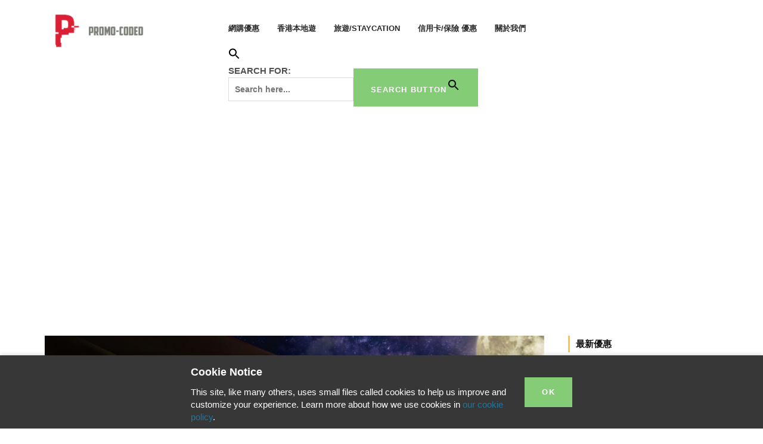

--- FILE ---
content_type: text/html; charset=UTF-8
request_url: https://promo-coded.com/haagen-dazs%E6%9C%88%E9%A4%852022-x-%E7%BE%85%E6%B5%AE%E5%AE%AE%E9%9B%AA%E7%B3%95%E6%9C%88%E9%A4%85-%E6%97%A9%E9%B3%A5%E5%84%AA%E6%83%A0-%E8%B3%BC%E8%B2%B7%E6%8C%87/
body_size: 21358
content:
<!DOCTYPE html>
<html class="no-js" lang="zh-TW">
<head>
	<meta name="viewport" content="width=device-width, initial-scale=1.0">
    <meta name="google-site-verification" content="AEtDV7Z188qKJDS-eBv34ov8mGtbzfZFaf6BFgjtUCs" />
	<meta http-equiv="Content-Type" content="text/html; charset=UTF-8" />

	<!-- Open Graph -->
	
    
    		<script id="wp-gdpr-cookie-notice-script-utils" type="d5c261b3e129d4f3035fc000-text/javascript">
					( function( exports ) {
			function isGoogleBot() {
				return navigator.userAgent && (
					-1 !== navigator.userAgent.indexOf( 'Googlebot' ) ||
					-1 !== navigator.userAgent.indexOf( 'Speed Insights' ) ||
					-1 !== navigator.userAgent.indexOf( 'Chrome-Lighthouse' )
				);
			}

			function cookiesAccepted( cookieType ) {
				var cookieParts = ( '; ' + document.cookie ).split( '; wp_gdpr_cookie_preferences=' );
				var cookie      = 2 === cookieParts.length ? cookieParts.pop().split( ';' ).shift() : '';

				cookieType = cookieType || 'functional';

				if ( ! cookie.length ) {
					return false;
				}

				try {
					cookie = JSON.parse( decodeURIComponent( cookie ) );
				} catch ( error ) {
					return false;
				}

				if ( ! cookie.last_modified || cookie.last_modified < 1619025836) {
					return false;
				}

				if ( ! cookie[ cookieType ] ) {
					return false;
				}

				return true;
			}

			function onAcceptCookies( callback ) {
				document.addEventListener( 'wpGdprCookieNotice.acceptCookies', function() {
					callback( exports.wpGdprCookieNoticeUtils );
				});
			}

			function isNoticeActive() {
				if ( cookiesAccepted() ) {
					return false;
				}

				if ( isGoogleBot() ) {
					return false;
				}

				return true;
			}

			exports.wpGdprCookieNoticeUtils = {
				cookiesAccepted: cookiesAccepted,
				onAcceptCookies: onAcceptCookies,
				isNoticeActive: isNoticeActive
			};
		})( window );
				</script>
		<meta name='robots' content='index, follow, max-image-preview:large, max-snippet:-1, max-video-preview:-1' />
<script type="d5c261b3e129d4f3035fc000-text/javascript">document.documentElement.className = document.documentElement.className.replace("no-js","js");</script>

	<!-- This site is optimized with the Yoast SEO Premium plugin v19.6 (Yoast SEO v19.12) - https://yoast.com/wordpress/plugins/seo/ -->
	<title>【Häagen-Dazs】Häagen-Dazs月餅2022 x 羅浮宮雪糕月餅 早鳥優惠 購買指定數量送單球雪糕 - 香港優惠碼 - Coupon Code</title>
	<meta name="description" content="今年9月10日就係中秋節啦！宜家Häagen-Dazs月餅推出早鳥優惠，買羅浮宮雪糕月餅到指定數量更送單球雪糕！Häagen-Dazs羅浮宮雪糕月餅將藝術融入月餅，更有姜濤同你細味品嚐月餅！一共11款Häagen-Dazs月餅任君選擇，總有一款岩你心水。" />
	<link rel="canonical" href="https://promo-coded.com/haagen-dazs月餅2022-x-羅浮宮雪糕月餅-早鳥優惠-購買指/" />
	<meta property="og:locale" content="zh_TW" />
	<meta property="og:type" content="article" />
	<meta property="og:title" content="【Häagen-Dazs】Häagen-Dazs月餅2022 x 羅浮宮雪糕月餅 早鳥優惠 購買指定數量送單球雪糕" />
	<meta property="og:description" content="今年9月10日就係中秋節啦！宜家Häagen-Dazs月餅推出早鳥優惠，買羅浮宮雪糕月餅到指定數量更送單球雪糕！Häagen-Dazs羅浮宮雪糕月餅將藝術融入月餅，更有姜濤同你細味品嚐月餅！一共11款Häagen-Dazs月餅任君選擇，總有一款岩你心水。" />
	<meta property="og:url" content="https://promo-coded.com/haagen-dazs月餅2022-x-羅浮宮雪糕月餅-早鳥優惠-購買指/" />
	<meta property="og:site_name" content="香港優惠碼 - Coupon Code" />
	<meta property="article:publisher" content="https://www.facebook.com/HKPROMOCODED/" />
	<meta property="article:published_time" content="2022-06-20T03:05:25+00:00" />
	<meta property="og:image" content="https://promo-coded.com/wp-content/uploads/2022/06/Haagen-Dazs月餅2022-羅浮宮雪糕月餅-1024x580.jpg" />
	<meta property="og:image:width" content="1024" />
	<meta property="og:image:height" content="580" />
	<meta property="og:image:type" content="image/jpeg" />
	<meta name="author" content="香港優惠" />
	<meta name="twitter:card" content="summary_large_image" />
	<meta name="twitter:creator" content="@coded_promo" />
	<meta name="twitter:site" content="@coded_promo" />
	<meta name="twitter:label1" content="Written by" />
	<meta name="twitter:data1" content="香港優惠" />
	<meta name="twitter:label2" content="預估閱讀時間" />
	<meta name="twitter:data2" content="1 分鐘" />
	<script type="application/ld+json" class="yoast-schema-graph">{"@context":"https://schema.org","@graph":[{"@type":"Article","@id":"https://promo-coded.com/haagen-dazs%e6%9c%88%e9%a4%852022-x-%e7%be%85%e6%b5%ae%e5%ae%ae%e9%9b%aa%e7%b3%95%e6%9c%88%e9%a4%85-%e6%97%a9%e9%b3%a5%e5%84%aa%e6%83%a0-%e8%b3%bc%e8%b2%b7%e6%8c%87/#article","isPartOf":{"@id":"https://promo-coded.com/haagen-dazs%e6%9c%88%e9%a4%852022-x-%e7%be%85%e6%b5%ae%e5%ae%ae%e9%9b%aa%e7%b3%95%e6%9c%88%e9%a4%85-%e6%97%a9%e9%b3%a5%e5%84%aa%e6%83%a0-%e8%b3%bc%e8%b2%b7%e6%8c%87/"},"author":{"name":"香港優惠","@id":"https://promo-coded.com/#/schema/person/608e20340437685b39ec28fedb02cbdd"},"headline":"【Häagen-Dazs】Häagen-Dazs月餅2022 x 羅浮宮雪糕月餅 早鳥優惠 購買指定數量送單球雪糕","datePublished":"2022-06-20T03:05:25+00:00","dateModified":"2022-06-20T03:05:25+00:00","mainEntityOfPage":{"@id":"https://promo-coded.com/haagen-dazs%e6%9c%88%e9%a4%852022-x-%e7%be%85%e6%b5%ae%e5%ae%ae%e9%9b%aa%e7%b3%95%e6%9c%88%e9%a4%85-%e6%97%a9%e9%b3%a5%e5%84%aa%e6%83%a0-%e8%b3%bc%e8%b2%b7%e6%8c%87/"},"wordCount":179,"publisher":{"@id":"https://promo-coded.com/#organization"},"image":{"@id":"https://promo-coded.com/haagen-dazs%e6%9c%88%e9%a4%852022-x-%e7%be%85%e6%b5%ae%e5%ae%ae%e9%9b%aa%e7%b3%95%e6%9c%88%e9%a4%85-%e6%97%a9%e9%b3%a5%e5%84%aa%e6%83%a0-%e8%b3%bc%e8%b2%b7%e6%8c%87/#primaryimage"},"thumbnailUrl":"https://promo-coded.com/wp-content/uploads/2022/06/Haagen-Dazs月餅2022-羅浮宮雪糕月餅.jpg","keywords":["Häagen-Dazs","Häagen-Dazs月餅","Häagen-Dazs雪糕月餅","早鳥優惠","羅浮宮雪糕月餅"],"articleSection":["2022-6月優惠"],"inLanguage":"zh-TW"},{"@type":"WebPage","@id":"https://promo-coded.com/haagen-dazs%e6%9c%88%e9%a4%852022-x-%e7%be%85%e6%b5%ae%e5%ae%ae%e9%9b%aa%e7%b3%95%e6%9c%88%e9%a4%85-%e6%97%a9%e9%b3%a5%e5%84%aa%e6%83%a0-%e8%b3%bc%e8%b2%b7%e6%8c%87/","url":"https://promo-coded.com/haagen-dazs%e6%9c%88%e9%a4%852022-x-%e7%be%85%e6%b5%ae%e5%ae%ae%e9%9b%aa%e7%b3%95%e6%9c%88%e9%a4%85-%e6%97%a9%e9%b3%a5%e5%84%aa%e6%83%a0-%e8%b3%bc%e8%b2%b7%e6%8c%87/","name":"【Häagen-Dazs】Häagen-Dazs月餅2022 x 羅浮宮雪糕月餅 早鳥優惠 購買指定數量送單球雪糕 - 香港優惠碼 - Coupon Code","isPartOf":{"@id":"https://promo-coded.com/#website"},"primaryImageOfPage":{"@id":"https://promo-coded.com/haagen-dazs%e6%9c%88%e9%a4%852022-x-%e7%be%85%e6%b5%ae%e5%ae%ae%e9%9b%aa%e7%b3%95%e6%9c%88%e9%a4%85-%e6%97%a9%e9%b3%a5%e5%84%aa%e6%83%a0-%e8%b3%bc%e8%b2%b7%e6%8c%87/#primaryimage"},"image":{"@id":"https://promo-coded.com/haagen-dazs%e6%9c%88%e9%a4%852022-x-%e7%be%85%e6%b5%ae%e5%ae%ae%e9%9b%aa%e7%b3%95%e6%9c%88%e9%a4%85-%e6%97%a9%e9%b3%a5%e5%84%aa%e6%83%a0-%e8%b3%bc%e8%b2%b7%e6%8c%87/#primaryimage"},"thumbnailUrl":"https://promo-coded.com/wp-content/uploads/2022/06/Haagen-Dazs月餅2022-羅浮宮雪糕月餅.jpg","datePublished":"2022-06-20T03:05:25+00:00","dateModified":"2022-06-20T03:05:25+00:00","description":"今年9月10日就係中秋節啦！宜家Häagen-Dazs月餅推出早鳥優惠，買羅浮宮雪糕月餅到指定數量更送單球雪糕！Häagen-Dazs羅浮宮雪糕月餅將藝術融入月餅，更有姜濤同你細味品嚐月餅！一共11款Häagen-Dazs月餅任君選擇，總有一款岩你心水。","breadcrumb":{"@id":"https://promo-coded.com/haagen-dazs%e6%9c%88%e9%a4%852022-x-%e7%be%85%e6%b5%ae%e5%ae%ae%e9%9b%aa%e7%b3%95%e6%9c%88%e9%a4%85-%e6%97%a9%e9%b3%a5%e5%84%aa%e6%83%a0-%e8%b3%bc%e8%b2%b7%e6%8c%87/#breadcrumb"},"inLanguage":"zh-TW","potentialAction":[{"@type":"ReadAction","target":["https://promo-coded.com/haagen-dazs%e6%9c%88%e9%a4%852022-x-%e7%be%85%e6%b5%ae%e5%ae%ae%e9%9b%aa%e7%b3%95%e6%9c%88%e9%a4%85-%e6%97%a9%e9%b3%a5%e5%84%aa%e6%83%a0-%e8%b3%bc%e8%b2%b7%e6%8c%87/"]}]},{"@type":"ImageObject","inLanguage":"zh-TW","@id":"https://promo-coded.com/haagen-dazs%e6%9c%88%e9%a4%852022-x-%e7%be%85%e6%b5%ae%e5%ae%ae%e9%9b%aa%e7%b3%95%e6%9c%88%e9%a4%85-%e6%97%a9%e9%b3%a5%e5%84%aa%e6%83%a0-%e8%b3%bc%e8%b2%b7%e6%8c%87/#primaryimage","url":"https://promo-coded.com/wp-content/uploads/2022/06/Haagen-Dazs月餅2022-羅浮宮雪糕月餅.jpg","contentUrl":"https://promo-coded.com/wp-content/uploads/2022/06/Haagen-Dazs月餅2022-羅浮宮雪糕月餅.jpg","width":1900,"height":1076},{"@type":"BreadcrumbList","@id":"https://promo-coded.com/haagen-dazs%e6%9c%88%e9%a4%852022-x-%e7%be%85%e6%b5%ae%e5%ae%ae%e9%9b%aa%e7%b3%95%e6%9c%88%e9%a4%85-%e6%97%a9%e9%b3%a5%e5%84%aa%e6%83%a0-%e8%b3%bc%e8%b2%b7%e6%8c%87/#breadcrumb","itemListElement":[{"@type":"ListItem","position":1,"name":"首頁","item":"https://promo-coded.com/"},{"@type":"ListItem","position":2,"name":"Blog","item":"https://promo-coded.com/blog/"},{"@type":"ListItem","position":3,"name":"2022-6月優惠","item":"https://promo-coded.com/category/2022-6%e6%9c%88%e5%84%aa%e6%83%a0/"},{"@type":"ListItem","position":4,"name":"【Häagen-Dazs】Häagen-Dazs月餅2022 x 羅浮宮雪糕月餅 早鳥優惠 購買指定數量送單球雪糕"}]},{"@type":"WebSite","@id":"https://promo-coded.com/#website","url":"https://promo-coded.com/","name":"香港優惠碼 - Coupon Code","description":"最新集合所有類型優惠碼/Coupon","publisher":{"@id":"https://promo-coded.com/#organization"},"potentialAction":[{"@type":"SearchAction","target":{"@type":"EntryPoint","urlTemplate":"https://promo-coded.com/?s={search_term_string}"},"query-input":"required name=search_term_string"}],"inLanguage":"zh-TW"},{"@type":"Organization","@id":"https://promo-coded.com/#organization","name":"Promo-coded","url":"https://promo-coded.com/","logo":{"@type":"ImageObject","inLanguage":"zh-TW","@id":"https://promo-coded.com/#/schema/logo/image/","url":"https://promo-coded.com/wp-content/uploads/2021/04/pc-logo.png","contentUrl":"https://promo-coded.com/wp-content/uploads/2021/04/pc-logo.png","width":799,"height":349,"caption":"Promo-coded"},"image":{"@id":"https://promo-coded.com/#/schema/logo/image/"},"sameAs":["https://www.facebook.com/HKPROMOCODED/","https://twitter.com/coded_promo"]},{"@type":"Person","@id":"https://promo-coded.com/#/schema/person/608e20340437685b39ec28fedb02cbdd","name":"香港優惠","image":{"@type":"ImageObject","inLanguage":"zh-TW","@id":"https://promo-coded.com/#/schema/person/image/","url":"https://secure.gravatar.com/avatar/1f5ccd0d1ba85c47b500355a4c0578e4e4f1008a4e97891a91f25949a3feda21?s=96&d=mm&r=g","contentUrl":"https://secure.gravatar.com/avatar/1f5ccd0d1ba85c47b500355a4c0578e4e4f1008a4e97891a91f25949a3feda21?s=96&d=mm&r=g","caption":"香港優惠"},"sameAs":["http://promo-coded.com"]}]}</script>
	<!-- / Yoast SEO Premium plugin. -->


<link rel='dns-prefetch' href='//assets.pinterest.com' />
<link rel="alternate" type="application/rss+xml" title="訂閱《香港優惠碼 - Coupon Code》&raquo; 資訊提供" href="https://promo-coded.com/feed/" />
<link rel="alternate" type="application/rss+xml" title="訂閱《香港優惠碼 - Coupon Code》&raquo; 留言的資訊提供" href="https://promo-coded.com/comments/feed/" />
<link rel="alternate" title="oEmbed (JSON)" type="application/json+oembed" href="https://promo-coded.com/wp-json/oembed/1.0/embed?url=https%3A%2F%2Fpromo-coded.com%2Fhaagen-dazs%25e6%259c%2588%25e9%25a4%25852022-x-%25e7%25be%2585%25e6%25b5%25ae%25e5%25ae%25ae%25e9%259b%25aa%25e7%25b3%2595%25e6%259c%2588%25e9%25a4%2585-%25e6%2597%25a9%25e9%25b3%25a5%25e5%2584%25aa%25e6%2583%25a0-%25e8%25b3%25bc%25e8%25b2%25b7%25e6%258c%2587%2F" />
<link rel="alternate" title="oEmbed (XML)" type="text/xml+oembed" href="https://promo-coded.com/wp-json/oembed/1.0/embed?url=https%3A%2F%2Fpromo-coded.com%2Fhaagen-dazs%25e6%259c%2588%25e9%25a4%25852022-x-%25e7%25be%2585%25e6%25b5%25ae%25e5%25ae%25ae%25e9%259b%25aa%25e7%25b3%2595%25e6%259c%2588%25e9%25a4%2585-%25e6%2597%25a9%25e9%25b3%25a5%25e5%2584%25aa%25e6%2583%25a0-%25e8%25b3%25bc%25e8%25b2%25b7%25e6%258c%2587%2F&#038;format=xml" />
<style id='wp-img-auto-sizes-contain-inline-css' type='text/css'>
img:is([sizes=auto i],[sizes^="auto," i]){contain-intrinsic-size:3000px 1500px}
/*# sourceURL=wp-img-auto-sizes-contain-inline-css */
</style>
<style id='wp-emoji-styles-inline-css' type='text/css'>

	img.wp-smiley, img.emoji {
		display: inline !important;
		border: none !important;
		box-shadow: none !important;
		height: 1em !important;
		width: 1em !important;
		margin: 0 0.07em !important;
		vertical-align: -0.1em !important;
		background: none !important;
		padding: 0 !important;
	}
/*# sourceURL=wp-emoji-styles-inline-css */
</style>
<style id='wp-block-library-inline-css' type='text/css'>
:root{--wp-block-synced-color:#7a00df;--wp-block-synced-color--rgb:122,0,223;--wp-bound-block-color:var(--wp-block-synced-color);--wp-editor-canvas-background:#ddd;--wp-admin-theme-color:#007cba;--wp-admin-theme-color--rgb:0,124,186;--wp-admin-theme-color-darker-10:#006ba1;--wp-admin-theme-color-darker-10--rgb:0,107,160.5;--wp-admin-theme-color-darker-20:#005a87;--wp-admin-theme-color-darker-20--rgb:0,90,135;--wp-admin-border-width-focus:2px}@media (min-resolution:192dpi){:root{--wp-admin-border-width-focus:1.5px}}.wp-element-button{cursor:pointer}:root .has-very-light-gray-background-color{background-color:#eee}:root .has-very-dark-gray-background-color{background-color:#313131}:root .has-very-light-gray-color{color:#eee}:root .has-very-dark-gray-color{color:#313131}:root .has-vivid-green-cyan-to-vivid-cyan-blue-gradient-background{background:linear-gradient(135deg,#00d084,#0693e3)}:root .has-purple-crush-gradient-background{background:linear-gradient(135deg,#34e2e4,#4721fb 50%,#ab1dfe)}:root .has-hazy-dawn-gradient-background{background:linear-gradient(135deg,#faaca8,#dad0ec)}:root .has-subdued-olive-gradient-background{background:linear-gradient(135deg,#fafae1,#67a671)}:root .has-atomic-cream-gradient-background{background:linear-gradient(135deg,#fdd79a,#004a59)}:root .has-nightshade-gradient-background{background:linear-gradient(135deg,#330968,#31cdcf)}:root .has-midnight-gradient-background{background:linear-gradient(135deg,#020381,#2874fc)}:root{--wp--preset--font-size--normal:16px;--wp--preset--font-size--huge:42px}.has-regular-font-size{font-size:1em}.has-larger-font-size{font-size:2.625em}.has-normal-font-size{font-size:var(--wp--preset--font-size--normal)}.has-huge-font-size{font-size:var(--wp--preset--font-size--huge)}.has-text-align-center{text-align:center}.has-text-align-left{text-align:left}.has-text-align-right{text-align:right}.has-fit-text{white-space:nowrap!important}#end-resizable-editor-section{display:none}.aligncenter{clear:both}.items-justified-left{justify-content:flex-start}.items-justified-center{justify-content:center}.items-justified-right{justify-content:flex-end}.items-justified-space-between{justify-content:space-between}.screen-reader-text{border:0;clip-path:inset(50%);height:1px;margin:-1px;overflow:hidden;padding:0;position:absolute;width:1px;word-wrap:normal!important}.screen-reader-text:focus{background-color:#ddd;clip-path:none;color:#444;display:block;font-size:1em;height:auto;left:5px;line-height:normal;padding:15px 23px 14px;text-decoration:none;top:5px;width:auto;z-index:100000}html :where(.has-border-color){border-style:solid}html :where([style*=border-top-color]){border-top-style:solid}html :where([style*=border-right-color]){border-right-style:solid}html :where([style*=border-bottom-color]){border-bottom-style:solid}html :where([style*=border-left-color]){border-left-style:solid}html :where([style*=border-width]){border-style:solid}html :where([style*=border-top-width]){border-top-style:solid}html :where([style*=border-right-width]){border-right-style:solid}html :where([style*=border-bottom-width]){border-bottom-style:solid}html :where([style*=border-left-width]){border-left-style:solid}html :where(img[class*=wp-image-]){height:auto;max-width:100%}:where(figure){margin:0 0 1em}html :where(.is-position-sticky){--wp-admin--admin-bar--position-offset:var(--wp-admin--admin-bar--height,0px)}@media screen and (max-width:600px){html :where(.is-position-sticky){--wp-admin--admin-bar--position-offset:0px}}

/*# sourceURL=wp-block-library-inline-css */
</style><style id='wp-block-button-inline-css' type='text/css'>
.wp-block-button__link{align-content:center;box-sizing:border-box;cursor:pointer;display:inline-block;height:100%;text-align:center;word-break:break-word}.wp-block-button__link.aligncenter{text-align:center}.wp-block-button__link.alignright{text-align:right}:where(.wp-block-button__link){border-radius:9999px;box-shadow:none;padding:calc(.667em + 2px) calc(1.333em + 2px);text-decoration:none}.wp-block-button[style*=text-decoration] .wp-block-button__link{text-decoration:inherit}.wp-block-buttons>.wp-block-button.has-custom-width{max-width:none}.wp-block-buttons>.wp-block-button.has-custom-width .wp-block-button__link{width:100%}.wp-block-buttons>.wp-block-button.has-custom-font-size .wp-block-button__link{font-size:inherit}.wp-block-buttons>.wp-block-button.wp-block-button__width-25{width:calc(25% - var(--wp--style--block-gap, .5em)*.75)}.wp-block-buttons>.wp-block-button.wp-block-button__width-50{width:calc(50% - var(--wp--style--block-gap, .5em)*.5)}.wp-block-buttons>.wp-block-button.wp-block-button__width-75{width:calc(75% - var(--wp--style--block-gap, .5em)*.25)}.wp-block-buttons>.wp-block-button.wp-block-button__width-100{flex-basis:100%;width:100%}.wp-block-buttons.is-vertical>.wp-block-button.wp-block-button__width-25{width:25%}.wp-block-buttons.is-vertical>.wp-block-button.wp-block-button__width-50{width:50%}.wp-block-buttons.is-vertical>.wp-block-button.wp-block-button__width-75{width:75%}.wp-block-button.is-style-squared,.wp-block-button__link.wp-block-button.is-style-squared{border-radius:0}.wp-block-button.no-border-radius,.wp-block-button__link.no-border-radius{border-radius:0!important}:root :where(.wp-block-button .wp-block-button__link.is-style-outline),:root :where(.wp-block-button.is-style-outline>.wp-block-button__link){border:2px solid;padding:.667em 1.333em}:root :where(.wp-block-button .wp-block-button__link.is-style-outline:not(.has-text-color)),:root :where(.wp-block-button.is-style-outline>.wp-block-button__link:not(.has-text-color)){color:currentColor}:root :where(.wp-block-button .wp-block-button__link.is-style-outline:not(.has-background)),:root :where(.wp-block-button.is-style-outline>.wp-block-button__link:not(.has-background)){background-color:initial;background-image:none}
/*# sourceURL=https://promo-coded.com/wp-includes/blocks/button/style.min.css */
</style>
<style id='wp-block-buttons-inline-css' type='text/css'>
.wp-block-buttons{box-sizing:border-box}.wp-block-buttons.is-vertical{flex-direction:column}.wp-block-buttons.is-vertical>.wp-block-button:last-child{margin-bottom:0}.wp-block-buttons>.wp-block-button{display:inline-block;margin:0}.wp-block-buttons.is-content-justification-left{justify-content:flex-start}.wp-block-buttons.is-content-justification-left.is-vertical{align-items:flex-start}.wp-block-buttons.is-content-justification-center{justify-content:center}.wp-block-buttons.is-content-justification-center.is-vertical{align-items:center}.wp-block-buttons.is-content-justification-right{justify-content:flex-end}.wp-block-buttons.is-content-justification-right.is-vertical{align-items:flex-end}.wp-block-buttons.is-content-justification-space-between{justify-content:space-between}.wp-block-buttons.aligncenter{text-align:center}.wp-block-buttons:not(.is-content-justification-space-between,.is-content-justification-right,.is-content-justification-left,.is-content-justification-center) .wp-block-button.aligncenter{margin-left:auto;margin-right:auto;width:100%}.wp-block-buttons[style*=text-decoration] .wp-block-button,.wp-block-buttons[style*=text-decoration] .wp-block-button__link{text-decoration:inherit}.wp-block-buttons.has-custom-font-size .wp-block-button__link{font-size:inherit}.wp-block-buttons .wp-block-button__link{width:100%}.wp-block-button.aligncenter{text-align:center}
/*# sourceURL=https://promo-coded.com/wp-includes/blocks/buttons/style.min.css */
</style>
<style id='global-styles-inline-css' type='text/css'>
:root{--wp--preset--aspect-ratio--square: 1;--wp--preset--aspect-ratio--4-3: 4/3;--wp--preset--aspect-ratio--3-4: 3/4;--wp--preset--aspect-ratio--3-2: 3/2;--wp--preset--aspect-ratio--2-3: 2/3;--wp--preset--aspect-ratio--16-9: 16/9;--wp--preset--aspect-ratio--9-16: 9/16;--wp--preset--color--black: #000000;--wp--preset--color--cyan-bluish-gray: #abb8c3;--wp--preset--color--white: #ffffff;--wp--preset--color--pale-pink: #f78da7;--wp--preset--color--vivid-red: #cf2e2e;--wp--preset--color--luminous-vivid-orange: #ff6900;--wp--preset--color--luminous-vivid-amber: #fcb900;--wp--preset--color--light-green-cyan: #7bdcb5;--wp--preset--color--vivid-green-cyan: #00d084;--wp--preset--color--pale-cyan-blue: #8ed1fc;--wp--preset--color--vivid-cyan-blue: #0693e3;--wp--preset--color--vivid-purple: #9b51e0;--wp--preset--gradient--vivid-cyan-blue-to-vivid-purple: linear-gradient(135deg,rgb(6,147,227) 0%,rgb(155,81,224) 100%);--wp--preset--gradient--light-green-cyan-to-vivid-green-cyan: linear-gradient(135deg,rgb(122,220,180) 0%,rgb(0,208,130) 100%);--wp--preset--gradient--luminous-vivid-amber-to-luminous-vivid-orange: linear-gradient(135deg,rgb(252,185,0) 0%,rgb(255,105,0) 100%);--wp--preset--gradient--luminous-vivid-orange-to-vivid-red: linear-gradient(135deg,rgb(255,105,0) 0%,rgb(207,46,46) 100%);--wp--preset--gradient--very-light-gray-to-cyan-bluish-gray: linear-gradient(135deg,rgb(238,238,238) 0%,rgb(169,184,195) 100%);--wp--preset--gradient--cool-to-warm-spectrum: linear-gradient(135deg,rgb(74,234,220) 0%,rgb(151,120,209) 20%,rgb(207,42,186) 40%,rgb(238,44,130) 60%,rgb(251,105,98) 80%,rgb(254,248,76) 100%);--wp--preset--gradient--blush-light-purple: linear-gradient(135deg,rgb(255,206,236) 0%,rgb(152,150,240) 100%);--wp--preset--gradient--blush-bordeaux: linear-gradient(135deg,rgb(254,205,165) 0%,rgb(254,45,45) 50%,rgb(107,0,62) 100%);--wp--preset--gradient--luminous-dusk: linear-gradient(135deg,rgb(255,203,112) 0%,rgb(199,81,192) 50%,rgb(65,88,208) 100%);--wp--preset--gradient--pale-ocean: linear-gradient(135deg,rgb(255,245,203) 0%,rgb(182,227,212) 50%,rgb(51,167,181) 100%);--wp--preset--gradient--electric-grass: linear-gradient(135deg,rgb(202,248,128) 0%,rgb(113,206,126) 100%);--wp--preset--gradient--midnight: linear-gradient(135deg,rgb(2,3,129) 0%,rgb(40,116,252) 100%);--wp--preset--font-size--small: 13px;--wp--preset--font-size--medium: 20px;--wp--preset--font-size--large: 36px;--wp--preset--font-size--x-large: 42px;--wp--preset--spacing--20: 0.44rem;--wp--preset--spacing--30: 0.67rem;--wp--preset--spacing--40: 1rem;--wp--preset--spacing--50: 1.5rem;--wp--preset--spacing--60: 2.25rem;--wp--preset--spacing--70: 3.38rem;--wp--preset--spacing--80: 5.06rem;--wp--preset--shadow--natural: 6px 6px 9px rgba(0, 0, 0, 0.2);--wp--preset--shadow--deep: 12px 12px 50px rgba(0, 0, 0, 0.4);--wp--preset--shadow--sharp: 6px 6px 0px rgba(0, 0, 0, 0.2);--wp--preset--shadow--outlined: 6px 6px 0px -3px rgb(255, 255, 255), 6px 6px rgb(0, 0, 0);--wp--preset--shadow--crisp: 6px 6px 0px rgb(0, 0, 0);}:where(.is-layout-flex){gap: 0.5em;}:where(.is-layout-grid){gap: 0.5em;}body .is-layout-flex{display: flex;}.is-layout-flex{flex-wrap: wrap;align-items: center;}.is-layout-flex > :is(*, div){margin: 0;}body .is-layout-grid{display: grid;}.is-layout-grid > :is(*, div){margin: 0;}:where(.wp-block-columns.is-layout-flex){gap: 2em;}:where(.wp-block-columns.is-layout-grid){gap: 2em;}:where(.wp-block-post-template.is-layout-flex){gap: 1.25em;}:where(.wp-block-post-template.is-layout-grid){gap: 1.25em;}.has-black-color{color: var(--wp--preset--color--black) !important;}.has-cyan-bluish-gray-color{color: var(--wp--preset--color--cyan-bluish-gray) !important;}.has-white-color{color: var(--wp--preset--color--white) !important;}.has-pale-pink-color{color: var(--wp--preset--color--pale-pink) !important;}.has-vivid-red-color{color: var(--wp--preset--color--vivid-red) !important;}.has-luminous-vivid-orange-color{color: var(--wp--preset--color--luminous-vivid-orange) !important;}.has-luminous-vivid-amber-color{color: var(--wp--preset--color--luminous-vivid-amber) !important;}.has-light-green-cyan-color{color: var(--wp--preset--color--light-green-cyan) !important;}.has-vivid-green-cyan-color{color: var(--wp--preset--color--vivid-green-cyan) !important;}.has-pale-cyan-blue-color{color: var(--wp--preset--color--pale-cyan-blue) !important;}.has-vivid-cyan-blue-color{color: var(--wp--preset--color--vivid-cyan-blue) !important;}.has-vivid-purple-color{color: var(--wp--preset--color--vivid-purple) !important;}.has-black-background-color{background-color: var(--wp--preset--color--black) !important;}.has-cyan-bluish-gray-background-color{background-color: var(--wp--preset--color--cyan-bluish-gray) !important;}.has-white-background-color{background-color: var(--wp--preset--color--white) !important;}.has-pale-pink-background-color{background-color: var(--wp--preset--color--pale-pink) !important;}.has-vivid-red-background-color{background-color: var(--wp--preset--color--vivid-red) !important;}.has-luminous-vivid-orange-background-color{background-color: var(--wp--preset--color--luminous-vivid-orange) !important;}.has-luminous-vivid-amber-background-color{background-color: var(--wp--preset--color--luminous-vivid-amber) !important;}.has-light-green-cyan-background-color{background-color: var(--wp--preset--color--light-green-cyan) !important;}.has-vivid-green-cyan-background-color{background-color: var(--wp--preset--color--vivid-green-cyan) !important;}.has-pale-cyan-blue-background-color{background-color: var(--wp--preset--color--pale-cyan-blue) !important;}.has-vivid-cyan-blue-background-color{background-color: var(--wp--preset--color--vivid-cyan-blue) !important;}.has-vivid-purple-background-color{background-color: var(--wp--preset--color--vivid-purple) !important;}.has-black-border-color{border-color: var(--wp--preset--color--black) !important;}.has-cyan-bluish-gray-border-color{border-color: var(--wp--preset--color--cyan-bluish-gray) !important;}.has-white-border-color{border-color: var(--wp--preset--color--white) !important;}.has-pale-pink-border-color{border-color: var(--wp--preset--color--pale-pink) !important;}.has-vivid-red-border-color{border-color: var(--wp--preset--color--vivid-red) !important;}.has-luminous-vivid-orange-border-color{border-color: var(--wp--preset--color--luminous-vivid-orange) !important;}.has-luminous-vivid-amber-border-color{border-color: var(--wp--preset--color--luminous-vivid-amber) !important;}.has-light-green-cyan-border-color{border-color: var(--wp--preset--color--light-green-cyan) !important;}.has-vivid-green-cyan-border-color{border-color: var(--wp--preset--color--vivid-green-cyan) !important;}.has-pale-cyan-blue-border-color{border-color: var(--wp--preset--color--pale-cyan-blue) !important;}.has-vivid-cyan-blue-border-color{border-color: var(--wp--preset--color--vivid-cyan-blue) !important;}.has-vivid-purple-border-color{border-color: var(--wp--preset--color--vivid-purple) !important;}.has-vivid-cyan-blue-to-vivid-purple-gradient-background{background: var(--wp--preset--gradient--vivid-cyan-blue-to-vivid-purple) !important;}.has-light-green-cyan-to-vivid-green-cyan-gradient-background{background: var(--wp--preset--gradient--light-green-cyan-to-vivid-green-cyan) !important;}.has-luminous-vivid-amber-to-luminous-vivid-orange-gradient-background{background: var(--wp--preset--gradient--luminous-vivid-amber-to-luminous-vivid-orange) !important;}.has-luminous-vivid-orange-to-vivid-red-gradient-background{background: var(--wp--preset--gradient--luminous-vivid-orange-to-vivid-red) !important;}.has-very-light-gray-to-cyan-bluish-gray-gradient-background{background: var(--wp--preset--gradient--very-light-gray-to-cyan-bluish-gray) !important;}.has-cool-to-warm-spectrum-gradient-background{background: var(--wp--preset--gradient--cool-to-warm-spectrum) !important;}.has-blush-light-purple-gradient-background{background: var(--wp--preset--gradient--blush-light-purple) !important;}.has-blush-bordeaux-gradient-background{background: var(--wp--preset--gradient--blush-bordeaux) !important;}.has-luminous-dusk-gradient-background{background: var(--wp--preset--gradient--luminous-dusk) !important;}.has-pale-ocean-gradient-background{background: var(--wp--preset--gradient--pale-ocean) !important;}.has-electric-grass-gradient-background{background: var(--wp--preset--gradient--electric-grass) !important;}.has-midnight-gradient-background{background: var(--wp--preset--gradient--midnight) !important;}.has-small-font-size{font-size: var(--wp--preset--font-size--small) !important;}.has-medium-font-size{font-size: var(--wp--preset--font-size--medium) !important;}.has-large-font-size{font-size: var(--wp--preset--font-size--large) !important;}.has-x-large-font-size{font-size: var(--wp--preset--font-size--x-large) !important;}
/*# sourceURL=global-styles-inline-css */
</style>

<style id='classic-theme-styles-inline-css' type='text/css'>
/*! This file is auto-generated */
.wp-block-button__link{color:#fff;background-color:#32373c;border-radius:9999px;box-shadow:none;text-decoration:none;padding:calc(.667em + 2px) calc(1.333em + 2px);font-size:1.125em}.wp-block-file__button{background:#32373c;color:#fff;text-decoration:none}
/*# sourceURL=/wp-includes/css/classic-themes.min.css */
</style>
<link rel='stylesheet' id='ivory-search-styles-css' href='https://promo-coded.com/wp-content/plugins/add-search-to-menu/public/css/ivory-search.min.css?ver=5.4.10' type='text/css' media='all' />
<link rel='stylesheet' id='ssd_master-css-css' href='https://promo-coded.com/wp-content/themes/couponhut/assets/css/master.css?ver=1.0' type='text/css' media='all' />
<link rel='stylesheet' id='child-styles-css' href='https://promo-coded.com/wp-content/themes/couponhut-child/style.css?ver=6.9' type='text/css' media='all' />
<link rel='stylesheet' id='acf-fonticonpicker-icons-css' href='https://promo-coded.com/wp-content/themes/couponhut/inc/includes/acf-fonticonpicker/icons/style.css?ver=6.9' type='text/css' media='all' />
<link rel='stylesheet' id='fw-ext-breadcrumbs-add-css-css' href='https://promo-coded.com/wp-content/themes/couponhut/framework-customizations/extensions/breadcrumbs/static/css/style.css?ver=6.9' type='text/css' media='all' />
<link rel='stylesheet' id='fw-ext-builder-frontend-grid-css' href='https://promo-coded.com/wp-content/plugins/unyson/framework/extensions/builder/static/css/frontend-grid.css?ver=1.2.12' type='text/css' media='all' />
<link rel='stylesheet' id='fw-ext-forms-default-styles-css' href='https://promo-coded.com/wp-content/plugins/unyson/framework/extensions/forms/static/css/frontend.css?ver=2.7.28' type='text/css' media='all' />
<link rel='stylesheet' id='ssd_owl-carousel-css-css' href='https://promo-coded.com/wp-content/themes/couponhut/assets/css/owl.carousel.css?ver=1.0' type='text/css' media='all' />
<link rel='stylesheet' id='ssd_font-awesome-css-css' href='https://promo-coded.com/wp-content/themes/couponhut/assets/css/font-awesome.min.css?ver=1.0' type='text/css' media='all' />
<link rel='stylesheet' id='ssd_icomoon-css-css' href='https://promo-coded.com/wp-content/themes/couponhut/assets/css/icomoon.css?ver=1.0' type='text/css' media='all' />
<link rel='stylesheet' id='ssd_videojs-css-css' href='https://promo-coded.com/wp-content/themes/couponhut/assets/css/video-js.min.css?ver=1.0' type='text/css' media='all' />
<link rel='stylesheet' id='ssd_bigvideo-css-css' href='https://promo-coded.com/wp-content/themes/couponhut/assets/css/bigvideo.css?ver=1.0' type='text/css' media='all' />
<link rel='stylesheet' id='fw-shortcode-image-carousel-css' href='https://promo-coded.com/wp-content/themes/couponhut/framework-customizations/extensions/shortcodes/shortcodes/image-carousel/static/css/styles.css?ver=6.9' type='text/css' media='all' />
<!--n2css--><script type="d5c261b3e129d4f3035fc000-text/javascript" src="https://promo-coded.com/wp-includes/js/jquery/jquery.min.js?ver=3.7.1" id="jquery-core-js"></script>
<script type="d5c261b3e129d4f3035fc000-text/javascript" src="https://promo-coded.com/wp-includes/js/jquery/jquery-migrate.min.js?ver=3.4.1" id="jquery-migrate-js"></script>
<script type="d5c261b3e129d4f3035fc000-text/javascript" src="https://promo-coded.com/wp-content/themes/couponhut/framework-customizations/extensions/shortcodes/shortcodes/image-carousel/static/js/scripts.js?ver=1" id="fw-shortcode-image-carousel-js"></script>
<link rel="https://api.w.org/" href="https://promo-coded.com/wp-json/" /><link rel="alternate" title="JSON" type="application/json" href="https://promo-coded.com/wp-json/wp/v2/posts/5236" /><link rel="EditURI" type="application/rsd+xml" title="RSD" href="https://promo-coded.com/xmlrpc.php?rsd" />
<meta name="generator" content="WordPress 6.9" />
<link rel='shortlink' href='https://promo-coded.com/?p=5236' />

		<!-- GA Google Analytics @ https://m0n.co/ga -->
		<script async src="https://www.googletagmanager.com/gtag/js?id=G-GC67R79QN2" type="d5c261b3e129d4f3035fc000-text/javascript"></script>
		<script type="d5c261b3e129d4f3035fc000-text/javascript">
			window.dataLayer = window.dataLayer || [];
			function gtag(){dataLayer.push(arguments);}
			gtag('js', new Date());
			gtag('config', 'G-GC67R79QN2');
		</script>

	<meta name="generator" content="Site Kit by Google 1.108.0" /><script data-ad-client="ca-pub-4164180593274240" async src="https://pagead2.googlesyndication.com/pagead/js/adsbygoogle.js" type="d5c261b3e129d4f3035fc000-text/javascript"></script>
     <!-- Zone Tag : Promo-coded Promo-coded_Mobile_Overlay-->
<script type="d5c261b3e129d4f3035fc000-text/javascript" src="https://cdn.innity.net/admanager.js"></script> 
<script type="d5c261b3e129d4f3035fc000-text/javascript">
new innity_adZone("4b17d3264fd9070a5be706c853ccd720", "99785", {"origin": "HK","innity_pvu" : "%%VIEW_URL_UNESC%%","innity_pcu" : "%%CLICK_URL_UNESC%%"}); 
</script>
<script type="d5c261b3e129d4f3035fc000-text/javascript">
new innity_adZone("4b17d3264fd9070a5be706c853ccd720", "99782", {"origin": "HK","innity_pvu" : "%%VIEW_URL_UNESC%%","innity_pcu" : "%%CLICK_URL_UNESC%%"}); 
</script><meta property="og:image" content="https://promo-coded.com/wp-content/uploads/2022/06/Haagen-Dazs月餅2022-羅浮宮雪糕月餅.jpg" /><link rel="amphtml" href="https://promo-coded.com/haagen-dazs%E6%9C%88%E9%A4%852022-x-%E7%BE%85%E6%B5%AE%E5%AE%AE%E9%9B%AA%E7%B3%95%E6%9C%88%E9%A4%85-%E6%97%A9%E9%B3%A5%E5%84%AA%E6%83%A0-%E8%B3%BC%E8%B2%B7%E6%8C%87/amp/">
<style type="text/css">
/* Logo */ 
.navigation-wrapper .site-logo {
	padding: 10px 0px 0px 0px;
}

/* Main Color */

.main-navigation a:hover, .ubermenu a:hover .ubermenu-target-text {
	color: #ef6464; 
}
.main-navigation .current-menu-item > a, .ubermenu .ubermenu-current_page_item .ubermenu-target-text {
	color: #ef6464;
}
.menu-item-has-children > a > i {
	color: #ef6464;
}
.single-deal-expires-text {
	color: #ef6464; 
}
.single-deal-countdown i {
	color: #ef6464; 
}
.single-post-meta i {
	background-color: #ef6464;
}
.single-taxonomy-icon {
	color: #ef6464; 
}
.featured-deals-slider .jscountdown-wrap {
	border-bottom: 2px solid #ef6464;
}
.discount-ribbon {
	background-color: #ef6464;
}
.limited-deal {
    background-color: #ef6464;
}
.dropdown-menu > li > a:focus,
.dropdown-menu > li > a:hover,
.dropdown-menu > li > a:focus,
.dropdown-menu > li > a:hover,
.dropdown-menu > li > a:focus, .dropdown-menu > li > a:hover {
	background-color: #ef6464;
}
.list-menu-title i {
	color: #ef6464;
}
.list-menu > li > a {
	border-left: 0 solid #ef6464;
}
.list-menu > li > a:hover, .list-menu > li > a:focus {
	border-left: 4px solid #ef6464;
}
.deal-prices .deal-save-price span {
	color: #ef6464;
}
.card-deal-meta-expiring .jscountdown-wrap {
	color: #ef6464;
}
.widget_deal_categories .overlay-color, .widget_deal_companies .overlay-color, .widget_featured_deal_companies .overlay-color, .widget_featured_deal_categories .overlay-color {
	background-color: #ef6464; 
}
.footer .tagcloud a {
	background-color: #ef6464;
}
.footer .tagcloud a:after {
	border-color: transparent transparent transparent #ef6464;
}
.ui-slider-handle {
	background-color: #ef6464;
}
.daily-deal-widget-wrapper .jscountdown-wrap {
	border-bottom: 2px solid #ef6464;
}
.daily-deal-title a:hover {
	color: #ef6464; 
}
.um-1089.um .um-field-group-head, .picker__box, .picker__nav--prev:hover, .picker__nav--next:hover, .um-1089.um .um-members-pagi span.current, .um-1089.um .um-members-pagi span.current:hover, .um-1089.um .um-profile-nav-item.active a, .um-1089.um .um-profile-nav-item.active a:hover, .upload, .um-modal-header, .um-modal-btn, .um-modal-btn.disabled, .um-modal-btn.disabled:hover, div.uimob800 .um-account-side li a.current, div.uimob800 .um-account-side li a.current:hover {
  background-color: #ef6464;
}

/* Secondary Color */

a:hover, a:active {
	color: #84cc76;
}
::-moz-selection {
	background: #84cc76;
}
::selection {
	background: #84cc76;
}
.input-group-btn {
	background-color: #84cc76; 
}
.single-taxonomy-website i {
	color: #84cc76;
}
.header-screen-search input[type="text"] {
	border-bottom: 2px solid #84cc76;
}
.btn:hover, input[type="submit"]:hover,
input[type="button"]:hover, .btn:active, input[type="submit"]:active,
input[type="button"]:active, .btn.current, input.current[type="submit"],
input.current[type="button"], button[type='submit']:hover, button[type='submit']:active, button[type='submit'].current, input[type='submit']:hover, input[type='submit']:active, input[type='submit'].current {
	background: #84cc76;
	border: 4px solid #84cc76; 
}
.btn.btn-social:hover > i, input.btn-social[type="submit"]:hover > i,
input.btn-social[type="button"]:hover > i {
	color: #84cc76; 
}

.btn.btn-color, input.btn-color[type="submit"], input.btn-color[type="button"], .btn-color.um-button, input.btn-color[type=submit].um-button, .woocommerce #respond input#submit, .woocommerce a.button, .woocommerce button.button, .woocommerce input.button, .btn.btn-color:focus, input.btn-color[type="submit"]:focus, input.btn-color[type="button"]:focus, .btn-color.um-button:focus, .woocommerce #respond input#submit:focus, .woocommerce a.button:focus, .woocommerce button.button:focus, .woocommerce input.button:focus, button[type='submit'], button[type='submit']:focus, input[type='submit'], input[type='submit']:focus {
	background: #84cc76;
	border: 4px solid #84cc76; 
}
.highlight {
	background-color: #84cc76;
}
blockquote {
	border-color: #84cc76;
}
.fw-accordion .fw-accordion-title.ui-state-active {
	border-bottom: 2px solid #84cc76; 
}
.fw-tabs-container .fw-tabs ul {
	border-bottom: 2px solid #84cc76; 
}
.fw-tabs-container .fw-tabs ul li.ui-state-active {
	background: #84cc76; 
}
.see-more i {
	color: #84cc76;
}
.see-more:hover span {
	color: #84cc76;
}
.btn-dropdown[aria-expanded="true"], .btn-dropdown[aria-expanded="true"]:hover {
	background-color: #84cc76;
}
.list-menu .number-counter {
	background-color: #84cc76;
}
.modal-body {
	border-bottom: 4px dashed #84cc76; 
}
.btn-card-deal {
	background-color: #84cc76;
}
.btn-card-deal i {
	background-color: #84cc76;
}
.card-deal-categories a:hover {
	color: #84cc76; 
}
.grid-item h2 {
	color: #84cc76;
}
.sort-deals .btn-sort.current {
	border: 2px solid #84cc76; 
	color: #84cc76; 
}
.sort-deals .btn-sort:hover, .sort-deals .btn-sort.current:hover {
    background-color: #84cc76;
}
.page-numbers:hover, .page-numbers:focus, .page-numbers:active, .page-numbers.current {
	background-color: #84cc76;
}
.download-deal-link a {
	border-bottom: 1px solid #84cc76;
}
.days-slider-numbers {
	color: #84cc76;
}
.widget_twitter a {
	color: #84cc76; 
}
.woocommerce .woocommerce-message {
    border-top-color: #84cc76; 
}
.woocommerce #respond input#submit.alt, .woocommerce a.button.alt, .woocommerce button.button.alt, .woocommerce input.button.alt {
 	background-color: #84cc76; 
 }

/* Color Fill */

.main-navigation .sub-menu a:hover {
	color: #f7c842; 
}
.main-navigation .sub-menu .current-menu-item > a {
	color: #f7c842; 
}
.box-icon i {
	background-color: #f7c842; 
}
.poster-block a:before {
	border: 1px solid #f7c842;
}
.featured-deals-slider .deal-slide-categories {
	color: #f7c842; 
}
.post-meta-date i {
	color: #f7c842; 
}
.overlay-color {
	background-color: #f7c842; 
}
.tags-list a:hover, .tagcloud a:hover {
	background-color: #f7c842; 
}
.tags-list a:hover:after, .tagcloud a:hover:after {
	border-color: transparent transparent transparent #f7c842; 
}
.widget > ul li:before {
	color: #f7c842;
}
.widget-title {
	border-left: 3px solid #f7c842; 
}
.deal-stats {
	border-left: 3px solid #f7c842; 
}
.widget-list a:hover {
	color: #f7c842; 
}
.widget-list .widget-list-number-counter {
	background-color: #f7c842; 
}
.widget_twitter li:before {
	color: #f7c842;
}

/* Main Color Light */
.btn.btn-color:hover, input.btn-color[type="submit"]:hover,
input.btn-color[type="button"]:hover, button[type='submit']:hover, input[type='submit']:hover {
  background-color: #a5da9b;
  border: 4px solid #a5da9b;
}

 .woocommerce #respond input#submit.alt:hover, .woocommerce a.button.alt:hover, .woocommerce button.button.alt:hover, .woocommerce input.button.alt:hover {
	background-color: #a5da9b;
 }

/* Typography */

body,
.days-slider-days-text {
	font-family: Arial;
}

h1,
h2,
h3,
h4,
h5,
h6,
.main-navigation,
.days-slider-numbers,
nav.ubermenu .ubermenu-target-title {
	font-family: Arial;
}

/* Custom CSS */


</style>


		<style id="wp-gdpr-cookie-notice-stylesheet" type="text/css">
						.wp-gdpr-cookie-notice-wrap {
				position: fixed;
				right: 0;
				left: 0;
				bottom: 0;
				z-index: 9999999999;
							}

			.wp-gdpr-cookie-notice {
				position: relative;
				border-width: 0px 0 0;
									box-shadow: 0 -3px 5px 0 rgba(0, 0, 0, 0.1);
							}
					.wp-gdpr-cookie-notice-wrap {
			background-color: rgba(0, 0, 0, 0.65);
		}

		.wp-gdpr-cookie-notice {
			padding: 0.75rem 1rem;
			font-size: 100%;
			line-height: 1.4;
			color: #ffffff;
			background-color: #373737;
			border-color: #cccccc;
			border-style: solid;
		}

		.wp-gdpr-cookie-notice-inner {
			display: block;
			margin: 0 auto;
			max-width: 640px;
		}

					.wp-gdpr-cookie-notice-inner {
				display: flex;
				align-items: center;
				justify-content: center;
			}

			.wp-gdpr-cookie-notice-inner > * {
				margin-right: 1rem;
			}

			.wp-gdpr-cookie-notice-inner > *:last-child {
				margin-right: 0;
			}
			
		.wp-gdpr-cookie-notice a,
		.wp-gdpr-cookie-notice a:visited {
			color: #21759b;
		}

		.wp-gdpr-cookie-notice a:hover,
		.wp-gdpr-cookie-notice a:focus {
			color: #195874;
		}

		.wp-gdpr-cookie-notice-heading,
		.wp-gdpr-cookie-notice-content {
			margin-bottom: 0.2rem;
		}

		.wp-gdpr-cookie-notice-heading > * {
			margin: 0;
			padding: 0;
			font-size: 120%;
		}

		.wp-gdpr-cookie-notice-content > * {
			margin: 0 0 0.5rem;
			padding: 0;
		}

		.wp-gdpr-cookie-notice-content > *:last-child {
			margin: 0;
		}

		.wp-gdpr-cookie-notice-form {
			margin: 0;
			padding: 0;
			background: transparent;
			border: 0;
			box-shadow: none;
			overflow: visible;
		}

		.wp-gdpr-cookie-notice-controls {
			display: flex;
			align-items: center;
			justify-content: flex-end;
		}

		.wp-gdpr-cookie-notice-controls > * {
			margin-right: 0.8rem;
		}

		.wp-gdpr-cookie-notice-controls > *:last-child {
			margin-right: 0;
		}

		.wp-gdpr-cookie-notice-toggles {
			display: block;
			margin: 0 0.8rem 0 0;
			padding: 0;
			border: 0;
			flex: 1;
			font-size: 100%;
		}

		.wp-gdpr-cookie-notice-toggle {
			display: block;
			float: left;
			margin-right: 0.8rem;
		}

		.wp-gdpr-cookie-notice-toggle input[type="checkbox"] {
			margin-right: 0.2rem;
		}

		.wp-gdpr-cookie-notice-toggle:last-child {
			margin-right: 0;
		}

		.wp-gdpr-cookie-notice-button {
			display: inline-block;
								padding: 0.4rem 0.6rem;
					font-size: 100%;
								color: #ffffff;
			background-color: #21759b;
			border: 0;
			border-radius: 0;
			appearance: none;
		}

		.wp-gdpr-cookie-notice-button:hover,
		.wp-gdpr-cookie-notice-button:focus {
			color: #ffffff;
			background-color: #195874;
		}
				</style>
		</head>

<body class="wp-singular post-template-default single single-post postid-5236 single-format-standard wp-theme-couponhut wp-child-theme-couponhut-child couponhut">
<div class="navigation-wrapper ">
	<div class="container">
		<div class="row">
			<div class="col-sm-3">
				<div class="site-logo">
					<a href="https://promo-coded.com/">
													<img src="//promo-coded.com/wp-content/uploads/2021/04/pc-logo.png" alt="Promo Code">
													</a>
					</div>
			</div><!-- end col-sm-3 -->
			<div class="col-sm-9">
															<nav id="main-navigation" class="main-navigation">
						<ul id="menu-main-menu" class="is-slicknav"><li id="menu-item-3126" class="menu-item menu-item-type-taxonomy menu-item-object-category menu-item-3126"><a href="https://promo-coded.com/category/%e7%b6%b2%e8%b3%bc%e5%84%aa%e6%83%a0/">網購優惠</a></li>
<li id="menu-item-3127" class="menu-item menu-item-type-taxonomy menu-item-object-category menu-item-3127"><a href="https://promo-coded.com/category/%e9%a6%99%e6%b8%af%e6%9c%ac%e5%9c%b0%e9%81%8a/">香港本地遊</a></li>
<li id="menu-item-1181" class="menu-item menu-item-type-taxonomy menu-item-object-category menu-item-1181"><a href="https://promo-coded.com/category/%e9%a6%99%e6%b8%af%e6%9c%ac%e5%9c%b0%e9%81%8a/travel-staycation/">旅遊/Staycation</a></li>
<li id="menu-item-3393" class="menu-item menu-item-type-taxonomy menu-item-object-category menu-item-3393"><a href="https://promo-coded.com/category/%e4%bf%a1%e7%94%a8%e5%8d%a1-%e4%bf%9d%e9%9a%aa/">信用卡/保險 優惠</a></li>
<li id="menu-item-2677" class="menu-item menu-item-type-post_type menu-item-object-page menu-item-2677"><a href="https://promo-coded.com/contact/">關於我們</a></li>
<li class=" astm-search-menu is-menu is-dropdown menu-item"><a href="#" aria-label="Search Icon Link"><svg width="20" height="20" class="search-icon" role="img" viewBox="2 9 20 5" focusable="false" aria-label="Search">
						<path class="search-icon-path" d="M15.5 14h-.79l-.28-.27C15.41 12.59 16 11.11 16 9.5 16 5.91 13.09 3 9.5 3S3 5.91 3 9.5 5.91 16 9.5 16c1.61 0 3.09-.59 4.23-1.57l.27.28v.79l5 4.99L20.49 19l-4.99-5zm-6 0C7.01 14 5 11.99 5 9.5S7.01 5 9.5 5 14 7.01 14 9.5 11.99 14 9.5 14z"></path></svg></a><form  class="is-search-form is-form-style is-form-style-3 is-form-id-0 " action="https://promo-coded.com/" method="get" role="search" ><label for="is-search-input-0"><span class="is-screen-reader-text">Search for:</span><input  type="search" id="is-search-input-0" name="s" value="" class="is-search-input" placeholder="Search here..." autocomplete=off /></label><button type="submit" class="is-search-submit"><span class="is-screen-reader-text">Search Button</span><span class="is-search-icon"><svg focusable="false" aria-label="Search" xmlns="http://www.w3.org/2000/svg" viewBox="0 0 24 24" width="24px"><path d="M15.5 14h-.79l-.28-.27C15.41 12.59 16 11.11 16 9.5 16 5.91 13.09 3 9.5 3S3 5.91 3 9.5 5.91 16 9.5 16c1.61 0 3.09-.59 4.23-1.57l.27.28v.79l5 4.99L20.49 19l-4.99-5zm-6 0C7.01 14 5 11.99 5 9.5S7.01 5 9.5 5 14 7.01 14 9.5 11.99 14 9.5 14z"></path></svg></span></button></form><div class="search-close"></div></li></ul>					</nav>
												</div><!-- end col-sm-9 -->
		</div><!-- end row -->
	</div><!-- end container -->
	
</div><!-- end navigation-wrapper -->
<div class="nav-offset"></div>

<div id="post-5236" class="page-wrapper post-5236 post type-post status-publish format-standard has-post-thumbnail hentry category-2022-6 tag-haagen-dazs tag-926 tag-925">
	
	<div class="container">
		
		<div class="row">

			
			<div class="col-sm-8 col-md-9 ">
				
				<article class="single-post-wrapper">

	
	<div class="single-post-featured-image">
		<img width="1900" height="1050" src="https://promo-coded.com/wp-content/uploads/2022/06/Haagen-Dazs月餅2022-羅浮宮雪糕月餅-1900x1050.jpg" class="attachment-ssd_single-post-image size-ssd_single-post-image wp-post-image" alt="" decoding="async" fetchpriority="high" />	</div><!-- single-post-featured-image -->

	
	<div class="single-post-content">
					<h1 class="single-post-title">【Häagen-Dazs】Häagen-Dazs月餅2022 x 羅浮宮雪糕月餅 早鳥優惠 購買指定數量送單球雪糕</h1>
					
		<div class="single-post-meta">
									<i class="icon-Calendar"></i><span class="single-post-meta-value">20 6 月, 2022</span>
									<i class="icon-Male"></i><span class="single-post-meta-value">香港優惠</span>
									<i class="icon-Folder"></i><span class="single-post-meta-value"><a href="https://promo-coded.com/category/2022-6%e6%9c%88%e5%84%aa%e6%83%a0/" class='italics'>2022-6月優惠</a></span>
								</div>
		<div class="single-post-main-content">
			<h1><span style="font-size: 12pt;">今年9月10日就係中秋節啦！宜家Häagen-Dazs月餅推出早鳥優惠，買羅浮宮雪糕月餅到指定數量更送單球雪糕！Häagen-Dazs羅浮宮雪糕月餅將藝術融入月餅，更有姜濤同你細味品嚐月餅！一共11款Häagen-Dazs月餅任君選擇，總有一款岩你心水。</span></h1>
<h2>Häagen-Dazs月餅2022 羅浮宮雪糕月餅</h2>
<p>今個中秋想增添幾份藝術氣息既話，萬勿錯過Häagen-Dazs推出羅浮宮雪糕月餅。首度聯乘法國羅浮宮博物館，同姜濤一齊細味「羅浮盛宴」，一次過滿足你嘅視覺同味蕾，為團聚添上別具一格藝術意境！</p>
<p>是次Häagen-Dazs羅浮宮雪糕月餅系列一共有11款可選。如果鐘意清新果樣雪糕既可選賞．明月 Twinkle Fruity（芒果、士多啤梨、哈蜜瓜、藍莓）。鐘意茶既朋友可選茶．亮月 Greeny Moonlight，有烏龍茶、日本焙茶、麥茶、抹茶。</p>
<div>賞‧復古 Twinkle Night HKD239</div>
<div>賞‧明月 Twinkle Fruity HKD239</div>
<div>茶‧亮月 Greeny Moonlight HKD289</div>
<div>醇‧伴月 Choco Moonlight HKD289</div>
<div>和．望月 Harmony Moonlight HKD289</div>
<div>賞‧華麗 Twinkle Night Mix HKD230</div>
<div>賞‧歡聚 Starry Moonlight HKD405</div>
<div>七星‧藝月 Moonlight Bloom HKD489</div>
<div>九星‧賞月 Moonlight Jewels HKD530</div>
<div>羅浮．映月 Rainbow Collection HKD809</div>
<div>殿堂．瑰月 Deluxe Collection HKD1,147</div>
<div>&nbsp;</div>

<div class="ImageCarouselWrapper">
			<div class="image-carousel">
	
			<div class="Image text-center">
			<img decoding="async" width="1079" height="1080" src="https://promo-coded.com/wp-content/uploads/2022/06/七星‧藝月-Moonlight-Bloom.webp" class="attachment-couponhut_large_soft size-couponhut_large_soft" alt="" srcset="https://promo-coded.com/wp-content/uploads/2022/06/七星‧藝月-Moonlight-Bloom.webp 1079w, https://promo-coded.com/wp-content/uploads/2022/06/七星‧藝月-Moonlight-Bloom-300x300.webp 300w, https://promo-coded.com/wp-content/uploads/2022/06/七星‧藝月-Moonlight-Bloom-1024x1024.webp 1024w, https://promo-coded.com/wp-content/uploads/2022/06/七星‧藝月-Moonlight-Bloom-768x769.webp 768w, https://promo-coded.com/wp-content/uploads/2022/06/七星‧藝月-Moonlight-Bloom-50x50.webp 50w" sizes="(max-width: 1079px) 100vw, 1079px" />		</div> <!-- end Image -->
			<div class="Image text-center">
			<img decoding="async" width="1080" height="1080" src="https://promo-coded.com/wp-content/uploads/2022/06/九星‧賞月-Moonlight-Jewels.webp" class="attachment-couponhut_large_soft size-couponhut_large_soft" alt="" srcset="https://promo-coded.com/wp-content/uploads/2022/06/九星‧賞月-Moonlight-Jewels.webp 1080w, https://promo-coded.com/wp-content/uploads/2022/06/九星‧賞月-Moonlight-Jewels-300x300.webp 300w, https://promo-coded.com/wp-content/uploads/2022/06/九星‧賞月-Moonlight-Jewels-1024x1024.webp 1024w, https://promo-coded.com/wp-content/uploads/2022/06/九星‧賞月-Moonlight-Jewels-768x768.webp 768w, https://promo-coded.com/wp-content/uploads/2022/06/九星‧賞月-Moonlight-Jewels-50x50.webp 50w" sizes="(max-width: 1080px) 100vw, 1080px" />		</div> <!-- end Image -->
			<div class="Image text-center">
			<img loading="lazy" decoding="async" width="1080" height="1080" src="https://promo-coded.com/wp-content/uploads/2022/06/羅浮．映月-Rainbow-Collection.webp" class="attachment-couponhut_large_soft size-couponhut_large_soft" alt="" srcset="https://promo-coded.com/wp-content/uploads/2022/06/羅浮．映月-Rainbow-Collection.webp 1080w, https://promo-coded.com/wp-content/uploads/2022/06/羅浮．映月-Rainbow-Collection-300x300.webp 300w, https://promo-coded.com/wp-content/uploads/2022/06/羅浮．映月-Rainbow-Collection-1024x1024.webp 1024w, https://promo-coded.com/wp-content/uploads/2022/06/羅浮．映月-Rainbow-Collection-768x768.webp 768w, https://promo-coded.com/wp-content/uploads/2022/06/羅浮．映月-Rainbow-Collection-50x50.webp 50w" sizes="auto, (max-width: 1080px) 100vw, 1080px" />		</div> <!-- end Image -->
			<div class="Image text-center">
			<img loading="lazy" decoding="async" width="1079" height="1080" src="https://promo-coded.com/wp-content/uploads/2022/06/賞‧復古-Twinkle-Night.webp" class="attachment-couponhut_large_soft size-couponhut_large_soft" alt="" srcset="https://promo-coded.com/wp-content/uploads/2022/06/賞‧復古-Twinkle-Night.webp 1079w, https://promo-coded.com/wp-content/uploads/2022/06/賞‧復古-Twinkle-Night-300x300.webp 300w, https://promo-coded.com/wp-content/uploads/2022/06/賞‧復古-Twinkle-Night-1024x1024.webp 1024w, https://promo-coded.com/wp-content/uploads/2022/06/賞‧復古-Twinkle-Night-768x769.webp 768w, https://promo-coded.com/wp-content/uploads/2022/06/賞‧復古-Twinkle-Night-50x50.webp 50w" sizes="auto, (max-width: 1079px) 100vw, 1079px" />		</div> <!-- end Image -->
			<div class="Image text-center">
			<img loading="lazy" decoding="async" width="1080" height="1080" src="https://promo-coded.com/wp-content/uploads/2022/06/殿堂．瑰月-Deluxe-Collection.webp" class="attachment-couponhut_large_soft size-couponhut_large_soft" alt="" srcset="https://promo-coded.com/wp-content/uploads/2022/06/殿堂．瑰月-Deluxe-Collection.webp 1080w, https://promo-coded.com/wp-content/uploads/2022/06/殿堂．瑰月-Deluxe-Collection-300x300.webp 300w, https://promo-coded.com/wp-content/uploads/2022/06/殿堂．瑰月-Deluxe-Collection-1024x1024.webp 1024w, https://promo-coded.com/wp-content/uploads/2022/06/殿堂．瑰月-Deluxe-Collection-768x768.webp 768w, https://promo-coded.com/wp-content/uploads/2022/06/殿堂．瑰月-Deluxe-Collection-50x50.webp 50w" sizes="auto, (max-width: 1080px) 100vw, 1080px" />		</div> <!-- end Image -->
			<div class="Image text-center">
			<img loading="lazy" decoding="async" width="1079" height="1080" src="https://promo-coded.com/wp-content/uploads/2022/06/茶‧亮月-Greeny-Moonlight.webp" class="attachment-couponhut_large_soft size-couponhut_large_soft" alt="" srcset="https://promo-coded.com/wp-content/uploads/2022/06/茶‧亮月-Greeny-Moonlight.webp 1079w, https://promo-coded.com/wp-content/uploads/2022/06/茶‧亮月-Greeny-Moonlight-300x300.webp 300w, https://promo-coded.com/wp-content/uploads/2022/06/茶‧亮月-Greeny-Moonlight-1024x1024.webp 1024w, https://promo-coded.com/wp-content/uploads/2022/06/茶‧亮月-Greeny-Moonlight-768x769.webp 768w, https://promo-coded.com/wp-content/uploads/2022/06/茶‧亮月-Greeny-Moonlight-50x50.webp 50w" sizes="auto, (max-width: 1079px) 100vw, 1079px" />		</div> <!-- end Image -->
			<div class="Image text-center">
			<img loading="lazy" decoding="async" width="1080" height="1080" src="https://promo-coded.com/wp-content/uploads/2022/06/醇‧伴月-Choco-Moonlight.webp" class="attachment-couponhut_large_soft size-couponhut_large_soft" alt="" srcset="https://promo-coded.com/wp-content/uploads/2022/06/醇‧伴月-Choco-Moonlight.webp 1080w, https://promo-coded.com/wp-content/uploads/2022/06/醇‧伴月-Choco-Moonlight-300x300.webp 300w, https://promo-coded.com/wp-content/uploads/2022/06/醇‧伴月-Choco-Moonlight-1024x1024.webp 1024w, https://promo-coded.com/wp-content/uploads/2022/06/醇‧伴月-Choco-Moonlight-768x768.webp 768w, https://promo-coded.com/wp-content/uploads/2022/06/醇‧伴月-Choco-Moonlight-50x50.webp 50w" sizes="auto, (max-width: 1080px) 100vw, 1080px" />		</div> <!-- end Image -->
			<div class="Image text-center">
			<img loading="lazy" decoding="async" width="1079" height="1080" src="https://promo-coded.com/wp-content/uploads/2022/06/和．望月-Harmony-Moonlight.webp" class="attachment-couponhut_large_soft size-couponhut_large_soft" alt="" srcset="https://promo-coded.com/wp-content/uploads/2022/06/和．望月-Harmony-Moonlight.webp 1079w, https://promo-coded.com/wp-content/uploads/2022/06/和．望月-Harmony-Moonlight-300x300.webp 300w, https://promo-coded.com/wp-content/uploads/2022/06/和．望月-Harmony-Moonlight-1024x1024.webp 1024w, https://promo-coded.com/wp-content/uploads/2022/06/和．望月-Harmony-Moonlight-768x769.webp 768w, https://promo-coded.com/wp-content/uploads/2022/06/和．望月-Harmony-Moonlight-50x50.webp 50w" sizes="auto, (max-width: 1079px) 100vw, 1079px" />		</div> <!-- end Image -->
			<div class="Image text-center">
			<img loading="lazy" decoding="async" width="1080" height="1080" src="https://promo-coded.com/wp-content/uploads/2022/06/賞‧歡聚-Starry-Moonlight.webp" class="attachment-couponhut_large_soft size-couponhut_large_soft" alt="" srcset="https://promo-coded.com/wp-content/uploads/2022/06/賞‧歡聚-Starry-Moonlight.webp 1080w, https://promo-coded.com/wp-content/uploads/2022/06/賞‧歡聚-Starry-Moonlight-300x300.webp 300w, https://promo-coded.com/wp-content/uploads/2022/06/賞‧歡聚-Starry-Moonlight-1024x1024.webp 1024w, https://promo-coded.com/wp-content/uploads/2022/06/賞‧歡聚-Starry-Moonlight-768x768.webp 768w, https://promo-coded.com/wp-content/uploads/2022/06/賞‧歡聚-Starry-Moonlight-50x50.webp 50w" sizes="auto, (max-width: 1080px) 100vw, 1080px" />		</div> <!-- end Image -->
	
	</div> <!-- end owl-carousel -->
		
</div> <!-- end ImageCarouselWrapper -->
<div>&nbsp;</div>
<div><a href="https://www.chinesean.com/affiliate/clickBanner.do?wId=65687&amp;pId=17190&amp;targetURL=https%253A%252F%252Fwww.kkday.com%252Fzh-hk%252Fproduct%252F101697%253Fqs%253DH%2525C3%2525A4agen-Dazs%2526cid%253D5109%2526ud1%253DCHINESEANTXID">&nbsp;＜立即購買＞</a></div>
<h2>月餅早鳥優惠</h2>
<p>現凡於KKday購買任何同款口味Häagen-Dazs 雪糕月餅2盒起，即送 Häagen-Dazs「Freebie」單球雪糕兌換券乙張；買滿5盒額外多送您1套 Häagen-Dazs「Thank You Gift」內有單球雪糕兌換券三張 ！</p>
							<div class="single-post-share">
				
		<div class="share-buttons is-shareable" data-post-url="https://promo-coded.com/haagen-dazs%e6%9c%88%e9%a4%852022-x-%e7%be%85%e6%b5%ae%e5%ae%ae%e9%9b%aa%e7%b3%95%e6%9c%88%e9%a4%85-%e6%97%a9%e9%b3%a5%e5%84%aa%e6%83%a0-%e8%b3%bc%e8%b2%b7%e6%8c%87/">
			<span class="share-button">
				<i class="fa fa-share-alt"></i>
			</span>
			<a href="#" class="facebook"><i class="icon-Facebook"></i></a>
			<a href="#" class="twitter"><i class="icon-Twitter"></i></a>
			<a href="#" class="pinterest"><i class="icon-Pinterest"></i></a>
		</div><!-- end share-buttons -->
					</div><!-- end single-post-share -->
		</div>
		
		<div class="post-meta tags-list">
			<a href="https://promo-coded.com/tag/haagen-dazs/" rel="tag">Häagen-Dazs</a><a href="https://promo-coded.com/tag/haagen-dazs%e6%9c%88%e9%a4%85/" rel="tag">Häagen-Dazs月餅</a><a href="https://promo-coded.com/tag/haagen-dazs%e9%9b%aa%e7%b3%95%e6%9c%88%e9%a4%85/" rel="tag">Häagen-Dazs雪糕月餅</a><a href="https://promo-coded.com/tag/%e6%97%a9%e9%b3%a5%e5%84%aa%e6%83%a0/" rel="tag">早鳥優惠</a><a href="https://promo-coded.com/tag/%e7%be%85%e6%b5%ae%e5%ae%ae%e9%9b%aa%e7%b3%95%e6%9c%88%e9%a4%85/" rel="tag">羅浮宮雪糕月餅</a>		</div><!-- end post-meta -->

				
	</div><!-- end single-post-content -->
				
</article>
				<div class="comments-container">
					
				</div>

				
			</div><!-- end $col_classes -->
			
    <div class="col-sm-4 col-md-3 ">
		<div class="sidebar">
			 <div id="recent_posts-2" class="widget widget_recent_posts"><h4 class="widget-title">最新優惠 </h4>							<article class="class="post-5501 post type-post status-publish format-standard has-post-thumbnail hentry category-uncategorized"" id="post-'5501 '">
									<a href="https://promo-coded.com/%e6%81%92%e5%9f%ba%e5%9c%b0%e7%94%a2%e6%97%97%e4%b8%8b%e5%9b%9b%e5%a4%a7%e5%95%86%e5%a0%b4-%e8%bf%8e%e6%8e%a5%e8%81%96%e8%aa%95-%e6%ad%a1%e5%ba%a6%e4%bd%b3%e7%af%80-%e6%8e%a8%e5%87%ba%e3%80%8c/">
						<div class="recent-post-image">
							<img width="1000" height="667" src="https://promo-coded.com/wp-content/uploads/2024/12/B01I0009_1MB.jpg" class="attachment-recent-image size-recent-image wp-post-image" alt="" decoding="async" loading="lazy" srcset="https://promo-coded.com/wp-content/uploads/2024/12/B01I0009_1MB.jpg 1000w, https://promo-coded.com/wp-content/uploads/2024/12/B01I0009_1MB-300x200.jpg 300w, https://promo-coded.com/wp-content/uploads/2024/12/B01I0009_1MB-768x512.jpg 768w, https://promo-coded.com/wp-content/uploads/2024/12/B01I0009_1MB-420x280.jpg 420w" sizes="auto, (max-width: 1000px) 100vw, 1000px" />						</div>
						<div class="recent-post-post-header">
							<h1>恒基地產旗下四大商場 迎接聖誕 歡度佳節 推出「閃耀聖誕賞」 送出逾65萬聖誕禮品包！</h1>
							<p class="recent-post-meta-extra">17 12 月, 2024</p>
						</div>
					</a>
				
				</article>

							<article class="class="post-5492 post type-post status-publish format-standard has-post-thumbnail hentry category-uncategorized"" id="post-'5492 '">
									<a href="https://promo-coded.com/%e6%81%92%e5%9f%ba%e5%9c%b0%e7%94%a2%e6%97%97%e4%b8%8b%e4%ba%94%e5%a4%a7%e5%95%86%e5%a0%b4-%e6%ad%a1%e5%ba%a6%e5%9c%8b%e6%85%b6-%e6%8e%a8%e5%87%ba%e3%80%8c%e4%bd%b3%e7%af%80%e5%a5%bd%e8%b3%9e%e6%82%a8/">
						<div class="recent-post-image">
							<img width="1600" height="1066" src="https://promo-coded.com/wp-content/uploads/2024/09/WhatsApp-Image-2024-09-30-at-13.04.39-1.jpeg" class="attachment-recent-image size-recent-image wp-post-image" alt="" decoding="async" loading="lazy" srcset="https://promo-coded.com/wp-content/uploads/2024/09/WhatsApp-Image-2024-09-30-at-13.04.39-1.jpeg 1600w, https://promo-coded.com/wp-content/uploads/2024/09/WhatsApp-Image-2024-09-30-at-13.04.39-1-300x200.jpeg 300w, https://promo-coded.com/wp-content/uploads/2024/09/WhatsApp-Image-2024-09-30-at-13.04.39-1-1024x682.jpeg 1024w, https://promo-coded.com/wp-content/uploads/2024/09/WhatsApp-Image-2024-09-30-at-13.04.39-1-768x512.jpeg 768w, https://promo-coded.com/wp-content/uploads/2024/09/WhatsApp-Image-2024-09-30-at-13.04.39-1-1536x1023.jpeg 1536w, https://promo-coded.com/wp-content/uploads/2024/09/WhatsApp-Image-2024-09-30-at-13.04.39-1-420x280.jpeg 420w" sizes="auto, (max-width: 1600px) 100vw, 1600px" />						</div>
						<div class="recent-post-post-header">
							<h1>恒基地產旗下五大商場 歡度國慶 推出「佳節好賞您」 送出超過32萬佳節禮品及電子禮券！</h1>
							<p class="recent-post-meta-extra">26 9 月, 2024</p>
						</div>
					</a>
				
				</article>

							<article class="class="post-5487 post type-post status-publish format-standard has-post-thumbnail hentry category-uncategorized"" id="post-'5487 '">
									<a href="https://promo-coded.com/%e6%81%92%e5%9f%ba%e5%9c%b0%e7%94%a2%e6%97%97%e4%b8%8b%e4%ba%94%e5%a4%a7%e5%95%86%e5%a0%b4-%e8%bf%8e%e6%8e%a5%e4%b8%ad%e7%a7%8b-%e6%ad%a1%e5%ba%a6%e5%9c%8b%e6%85%b6-%e6%8e%a8%e5%87%ba%e3%80%8c/">
						<div class="recent-post-image">
							<img width="970" height="644" src="https://promo-coded.com/wp-content/uploads/2024/09/Screenshot-2024-09-26-at-3.32.44 PM.png" class="attachment-recent-image size-recent-image wp-post-image" alt="" decoding="async" loading="lazy" srcset="https://promo-coded.com/wp-content/uploads/2024/09/Screenshot-2024-09-26-at-3.32.44 PM.png 970w, https://promo-coded.com/wp-content/uploads/2024/09/Screenshot-2024-09-26-at-3.32.44 PM-300x199.png 300w, https://promo-coded.com/wp-content/uploads/2024/09/Screenshot-2024-09-26-at-3.32.44 PM-768x510.png 768w, https://promo-coded.com/wp-content/uploads/2024/09/Screenshot-2024-09-26-at-3.32.44 PM-420x280.png 420w" sizes="auto, (max-width: 970px) 100vw, 970px" />						</div>
						<div class="recent-post-post-header">
							<h1>恒基地產旗下五大商場 迎接中秋 歡度國慶 推出「佳節好賞您」 送出超過32萬佳節禮品及電子禮券！</h1>
							<p class="recent-post-meta-extra">8 9 月, 2024</p>
						</div>
					</a>
				
				</article>

							<article class="class="post-5480 post type-post status-publish format-standard hentry category-uncategorized"" id="post-'5480 '">
									<a href="https://promo-coded.com/%e6%81%92%e5%9f%ba%e5%9c%b0%e7%94%a2%e6%97%97%e4%b8%8b%e4%ba%94%e5%a4%a7%e5%95%86%e5%a0%b4-%e8%bf%8e%e6%8e%a5%e5%a5%a7%e9%81%8b%e8%81%af%e6%89%8b%e6%8e%a8%e5%87%ba%e3%80%8c%e7%9b%9b%e5%a4%8f%e6%bf%80/">
						<div class="recent-background">
							<div class="post-header no-img">
								<h1>恒基地產旗下五大商場 迎接奧運聯手推出「盛夏激賞樂」  大派超過48萬電子禮券及禮品！</h1>
								<p class="post-meta-extra">1 7 月, 2024</p>
							</div>
						</div>
					</a>
				
				</article>

							<article class="class="post-5472 post type-post status-publish format-standard has-post-thumbnail hentry category-uncategorized"" id="post-'5472 '">
									<a href="https://promo-coded.com/%e8%8d%83%e7%81%a3%e5%8d%83%e8%89%b2%e5%8c%af-%e5%85%83%e6%9c%97%e5%8d%83%e8%89%b2%e5%8c%af-%e6%b2%99%e7%94%b0%e4%b8%ad%e5%bf%83%e3%83%bb%e6%b2%99%e7%94%b0%e5%bb%a3%e5%a0%b4-%e5%be%a9%e6%b4%bb/">
						<div class="recent-post-image">
							<img width="1880" height="1254" src="https://promo-coded.com/wp-content/uploads/2024/04/Screenshot-2024-04-02-at-4.21.29-PM.png" class="attachment-recent-image size-recent-image wp-post-image" alt="" decoding="async" loading="lazy" srcset="https://promo-coded.com/wp-content/uploads/2024/04/Screenshot-2024-04-02-at-4.21.29-PM.png 1880w, https://promo-coded.com/wp-content/uploads/2024/04/Screenshot-2024-04-02-at-4.21.29-PM-300x200.png 300w, https://promo-coded.com/wp-content/uploads/2024/04/Screenshot-2024-04-02-at-4.21.29-PM-1024x683.png 1024w, https://promo-coded.com/wp-content/uploads/2024/04/Screenshot-2024-04-02-at-4.21.29-PM-768x512.png 768w, https://promo-coded.com/wp-content/uploads/2024/04/Screenshot-2024-04-02-at-4.21.29-PM-1536x1025.png 1536w, https://promo-coded.com/wp-content/uploads/2024/04/Screenshot-2024-04-02-at-4.21.29-PM-420x280.png 420w" sizes="auto, (max-width: 1880px) 100vw, 1880px" />						</div>
						<div class="recent-post-post-header">
							<h1>荃灣千色匯/元朗千色匯/沙田中心・沙田廣場 復活節推廣「JETSO 孖住賞」 大派合共近30萬禮券 訪港旅客可獲贈額外商戶禮券！</h1>
							<p class="recent-post-meta-extra">2 4 月, 2024</p>
						</div>
					</a>
				
				</article>

							<article class="class="post-5464 post type-post status-publish format-standard has-post-thumbnail hentry category-76"" id="post-'5464 '">
									<a href="https://promo-coded.com/%e6%b2%99%e7%94%b0%e4%b8%ad%e5%bf%83-%e2%80%a7-%e6%b2%99%e7%94%b0%e5%bb%a3%e5%a0%b4-%e6%90%9c%e7%be%85%e6%96%b0%e6%98%a5%e9%80%81%e7%a6%ae%e4%bd%b3%e5%93%81-%e5%a4%a7%e6%b4%be600%e4%bb%bd%e3%80%8c/">
						<div class="recent-post-image">
							<img width="2560" height="1707" src="https://promo-coded.com/wp-content/uploads/2024/01/B01I1859_jan22-scaled.jpg" class="attachment-recent-image size-recent-image wp-post-image" alt="" decoding="async" loading="lazy" srcset="https://promo-coded.com/wp-content/uploads/2024/01/B01I1859_jan22-scaled.jpg 2560w, https://promo-coded.com/wp-content/uploads/2024/01/B01I1859_jan22-300x200.jpg 300w, https://promo-coded.com/wp-content/uploads/2024/01/B01I1859_jan22-1024x683.jpg 1024w, https://promo-coded.com/wp-content/uploads/2024/01/B01I1859_jan22-768x512.jpg 768w, https://promo-coded.com/wp-content/uploads/2024/01/B01I1859_jan22-1536x1024.jpg 1536w, https://promo-coded.com/wp-content/uploads/2024/01/B01I1859_jan22-2048x1366.jpg 2048w, https://promo-coded.com/wp-content/uploads/2024/01/B01I1859_jan22-420x280.jpg 420w" sizes="auto, (max-width: 2560px) 100vw, 2560px" />						</div>
						<div class="recent-post-post-header">
							<h1>沙田中心 ‧ 沙田廣場   搜羅新春送禮佳品  大派600份「迎春好禮」  消費即賞豐富賀年禮品兼賺Coins</h1>
							<p class="recent-post-meta-extra">30 1 月, 2024</p>
						</div>
					</a>
				
				</article>

							<article class="class="post-5454 post type-post status-publish format-standard has-post-thumbnail hentry category-76"" id="post-'5454 '">
									<a href="https://promo-coded.com/%e8%8d%83%e7%81%a3%e5%8d%83%e8%89%b2%e5%8c%af%e5%8f%8a%e5%85%83%e6%9c%97%e5%8d%83%e8%89%b2%e5%8c%af-%e6%94%9c%e6%89%8b%e5%91%88%e7%8d%bb%e3%80%8c%e8%b3%80%e5%b9%b4%e7%a6%ae%e9%81%87%e3%80%8d%e6%b6%88/">
						<div class="recent-post-image">
							<img width="2560" height="1707" src="https://promo-coded.com/wp-content/uploads/2024/01/B01I3548_kolour03_jan22-scaled.jpg" class="attachment-recent-image size-recent-image wp-post-image" alt="" decoding="async" loading="lazy" srcset="https://promo-coded.com/wp-content/uploads/2024/01/B01I3548_kolour03_jan22-scaled.jpg 2560w, https://promo-coded.com/wp-content/uploads/2024/01/B01I3548_kolour03_jan22-300x200.jpg 300w, https://promo-coded.com/wp-content/uploads/2024/01/B01I3548_kolour03_jan22-1024x683.jpg 1024w, https://promo-coded.com/wp-content/uploads/2024/01/B01I3548_kolour03_jan22-768x512.jpg 768w, https://promo-coded.com/wp-content/uploads/2024/01/B01I3548_kolour03_jan22-1536x1024.jpg 1536w, https://promo-coded.com/wp-content/uploads/2024/01/B01I3548_kolour03_jan22-2048x1365.jpg 2048w, https://promo-coded.com/wp-content/uploads/2024/01/B01I3548_kolour03_jan22-420x280.jpg 420w" sizes="auto, (max-width: 2560px) 100vw, 2560px" />						</div>
						<div class="recent-post-post-header">
							<h1>荃灣千色匯及元朗千色匯  攜手呈獻「賀年禮遇」消費即賞 總值近HK$200,000 賀年糕點禮品及餐飲禮券</h1>
							<p class="recent-post-meta-extra">30 1 月, 2024</p>
						</div>
					</a>
				
				</article>

							<article class="class="post-5446 post type-post status-publish format-standard has-post-thumbnail hentry category-2023-1 category-969"" id="post-'5446 '">
									<a href="https://promo-coded.com/usj%e5%a4%a7%e9%98%aa%e7%92%b0%e7%90%83%e5%bd%b1%e5%9f%8e%e9%96%80%e7%a5%a8%ef%bc%8c%e4%ba%a4%e9%80%9a%e6%94%bb%e7%95%a5-%e5%bb%ba%e8%ad%b0%e9%81%8a%e7%8e%a9%e6%94%bb%e7%95%a5/">
						<div class="recent-post-image">
							<img width="2048" height="876" src="https://promo-coded.com/wp-content/uploads/2023/01/usj-super-nintendo-world-overall-view-we-are-mario-a.webp" class="attachment-recent-image size-recent-image wp-post-image" alt="" decoding="async" loading="lazy" srcset="https://promo-coded.com/wp-content/uploads/2023/01/usj-super-nintendo-world-overall-view-we-are-mario-a.webp 2048w, https://promo-coded.com/wp-content/uploads/2023/01/usj-super-nintendo-world-overall-view-we-are-mario-a-300x128.webp 300w, https://promo-coded.com/wp-content/uploads/2023/01/usj-super-nintendo-world-overall-view-we-are-mario-a-1024x438.webp 1024w, https://promo-coded.com/wp-content/uploads/2023/01/usj-super-nintendo-world-overall-view-we-are-mario-a-768x329.webp 768w, https://promo-coded.com/wp-content/uploads/2023/01/usj-super-nintendo-world-overall-view-we-are-mario-a-1536x657.webp 1536w" sizes="auto, (max-width: 2048px) 100vw, 2048px" />						</div>
						<div class="recent-post-post-header">
							<h1>USJ大阪環球影城門票，交通攻略 | 建議遊玩攻略</h1>
							<p class="recent-post-meta-extra">13 1 月, 2023</p>
						</div>
					</a>
				
				</article>

							<article class="class="post-5439 post type-post status-publish format-standard has-post-thumbnail hentry category-969"" id="post-'5439 '">
									<a href="https://promo-coded.com/%e6%97%a5%e6%9c%ac-2022%e5%b9%b4%e6%97%a5%e6%9c%ac%e6%9d%b1%e4%ba%ac%e8%81%96%e8%aa%95%e9%bb%9e%e7%87%88/">
						<div class="recent-post-image">
							<img width="870" height="500" src="https://promo-coded.com/wp-content/uploads/2022/12/w.jpg" class="attachment-recent-image size-recent-image wp-post-image" alt="" decoding="async" loading="lazy" srcset="https://promo-coded.com/wp-content/uploads/2022/12/w.jpg 870w, https://promo-coded.com/wp-content/uploads/2022/12/w-300x172.jpg 300w, https://promo-coded.com/wp-content/uploads/2022/12/w-768x441.jpg 768w" sizes="auto, (max-width: 870px) 100vw, 870px" />						</div>
						<div class="recent-post-post-header">
							<h1>日本 | 2022年日本東京聖誕點燈</h1>
							<p class="recent-post-meta-extra">6 12 月, 2022</p>
						</div>
					</a>
				
				</article>

							<article class="class="post-5434 post type-post status-publish format-standard has-post-thumbnail hentry category-uncategorized"" id="post-'5434 '">
									<a href="https://promo-coded.com/%e6%97%a5%e6%9c%ac%e3%80%8c%e5%90%89%e5%8d%9c%e5%8a%9b%e4%b8%bb%e9%a1%8c%e6%a8%82%e5%9c%92%e3%80%8d-%e8%b3%bc%e7%a5%a8%e5%9c%92%e5%8d%80%e6%94%bb%e7%95%a5-11%e6%9c%881%e6%97%a5%e7%9b%9b%e5%a4%a7/">
						<div class="recent-post-image">
							<img width="820" height="560" src="https://promo-coded.com/wp-content/uploads/2022/11/img09.jpeg" class="attachment-recent-image size-recent-image wp-post-image" alt="" decoding="async" loading="lazy" srcset="https://promo-coded.com/wp-content/uploads/2022/11/img09.jpeg 820w, https://promo-coded.com/wp-content/uploads/2022/11/img09-300x205.jpeg 300w, https://promo-coded.com/wp-content/uploads/2022/11/img09-768x524.jpeg 768w" sizes="auto, (max-width: 820px) 100vw, 820px" />						</div>
						<div class="recent-post-post-header">
							<h1>日本「吉卜力主題樂園」| 購票+園區攻略 11月1日盛大開幕</h1>
							<p class="recent-post-meta-extra">9 11 月, 2022</p>
						</div>
					</a>
				
				</article>

					</div><!-- end widget --><div id="ssd_mailchimp-4" class="widget widget_ssd_mailchimp"><div class="mailchimp-widget-wrapper"><h4 class="widget-title">Newsletter</h4>
			<div class="mailchimp-widget-sub-text">Make sure you don't miss anything!</div>
			<form role="form" method="post" id="mailchimp-widget-subscribe">
				<fieldset>
					<input type="email" id="email" name="email" placeholder="Your e-mail address" value="">
					<input id="signup-button" type="submit" value="Subscribe" />
				</fieldset>
			</form>
			<div class="mailchimp-widget-message"></div>

		</div><!-- end mailchimp-widget-wrapper --></div><!-- end widget --><div id="tag_cloud-3" class="widget widget_tag_cloud"><h4 class="widget-title">Tags</h4><div class="tagcloud"><a href="https://promo-coded.com/tag/520/" class="tag-cloud-link tag-link-153 tag-link-position-1" style="font-size: 8pt;" aria-label="520 (3 個項目)">520</a>
<a href="https://promo-coded.com/tag/5000%e6%b6%88%e8%b2%bb%e5%88%b8/" class="tag-cloud-link tag-link-335 tag-link-position-2" style="font-size: 8pt;" aria-label="5000消費券 (3 個項目)">5000消費券</a>
<a href="https://promo-coded.com/tag/apple/" class="tag-cloud-link tag-link-236 tag-link-position-3" style="font-size: 8pt;" aria-label="apple (3 個項目)">apple</a>
<a href="https://promo-coded.com/tag/hktvmall/" class="tag-cloud-link tag-link-254 tag-link-position-4" style="font-size: 14.588235294118pt;" aria-label="hktvmall (9 個項目)">hktvmall</a>
<a href="https://promo-coded.com/tag/hktvmall-%e5%84%aa%e6%83%a0/" class="tag-cloud-link tag-link-345 tag-link-position-5" style="font-size: 10.964705882353pt;" aria-label="hktvmall 優惠 (5 個項目)">hktvmall 優惠</a>
<a href="https://promo-coded.com/tag/hktvmall-%e5%84%aa%e6%83%a0%e7%a2%bc/" class="tag-cloud-link tag-link-255 tag-link-position-6" style="font-size: 8pt;" aria-label="hktvmall 優惠碼 (3 個項目)">hktvmall 優惠碼</a>
<a href="https://promo-coded.com/tag/haagen-dazs/" class="tag-cloud-link tag-link-550 tag-link-position-7" style="font-size: 10.964705882353pt;" aria-label="Häagen-Dazs (5 個項目)">Häagen-Dazs</a>
<a href="https://promo-coded.com/tag/haagen-dazs%e5%84%aa%e6%83%a0/" class="tag-cloud-link tag-link-549 tag-link-position-8" style="font-size: 8pt;" aria-label="Häagen-Dazs優惠 (3 個項目)">Häagen-Dazs優惠</a>
<a href="https://promo-coded.com/tag/mirror/" class="tag-cloud-link tag-link-470 tag-link-position-9" style="font-size: 9.6470588235294pt;" aria-label="Mirror (4 個項目)">Mirror</a>
<a href="https://promo-coded.com/tag/nike/" class="tag-cloud-link tag-link-258 tag-link-position-10" style="font-size: 8pt;" aria-label="nike (3 個項目)">nike</a>
<a href="https://promo-coded.com/tag/nike%e5%84%aa%e6%83%a0/" class="tag-cloud-link tag-link-259 tag-link-position-11" style="font-size: 8pt;" aria-label="nike優惠 (3 個項目)">nike優惠</a>
<a href="https://promo-coded.com/tag/pinkoi/" class="tag-cloud-link tag-link-441 tag-link-position-12" style="font-size: 12.941176470588pt;" aria-label="pinkoi (7 個項目)">pinkoi</a>
<a href="https://promo-coded.com/tag/ps5/" class="tag-cloud-link tag-link-409 tag-link-position-13" style="font-size: 8pt;" aria-label="PS5 (3 個項目)">PS5</a>
<a href="https://promo-coded.com/tag/staycation/" class="tag-cloud-link tag-link-97 tag-link-position-14" style="font-size: 22pt;" aria-label="staycation (27 個項目)">staycation</a>
<a href="https://promo-coded.com/tag/staycation%e5%84%aa%e6%83%a0/" class="tag-cloud-link tag-link-217 tag-link-position-15" style="font-size: 15.247058823529pt;" aria-label="Staycation優惠 (10 個項目)">Staycation優惠</a>
<a href="https://promo-coded.com/tag/uniqlo/" class="tag-cloud-link tag-link-155 tag-link-position-16" style="font-size: 9.6470588235294pt;" aria-label="uniqlo (4 個項目)">uniqlo</a>
<a href="https://promo-coded.com/tag/%e4%b8%ad%e7%a7%8b/" class="tag-cloud-link tag-link-503 tag-link-position-17" style="font-size: 8pt;" aria-label="中秋 (3 個項目)">中秋</a>
<a href="https://promo-coded.com/tag/%e5%84%aa%e6%83%a0/" class="tag-cloud-link tag-link-96 tag-link-position-18" style="font-size: 19.529411764706pt;" aria-label="優惠 (19 個項目)">優惠</a>
<a href="https://promo-coded.com/tag/%e5%84%aa%e6%83%a0%e7%a2%bc/" class="tag-cloud-link tag-link-537 tag-link-position-19" style="font-size: 9.6470588235294pt;" aria-label="優惠碼 (4 個項目)">優惠碼</a>
<a href="https://promo-coded.com/tag/%e5%8f%a3%e7%bd%a9/" class="tag-cloud-link tag-link-656 tag-link-position-20" style="font-size: 8pt;" aria-label="口罩 (3 個項目)">口罩</a>
<a href="https://promo-coded.com/tag/%e5%a7%9c%e6%bf%a4/" class="tag-cloud-link tag-link-672 tag-link-position-21" style="font-size: 8pt;" aria-label="姜濤 (3 個項目)">姜濤</a>
<a href="https://promo-coded.com/tag/%e5%b1%95%e8%a6%bd/" class="tag-cloud-link tag-link-459 tag-link-position-22" style="font-size: 9.6470588235294pt;" aria-label="展覽 (4 個項目)">展覽</a>
<a href="https://promo-coded.com/tag/%e5%b8%82%e9%9b%86/" class="tag-cloud-link tag-link-419 tag-link-position-23" style="font-size: 8pt;" aria-label="市集 (3 個項目)">市集</a>
<a href="https://promo-coded.com/tag/%e6%83%85%e4%ba%ba%e7%af%80/" class="tag-cloud-link tag-link-746 tag-link-position-24" style="font-size: 9.6470588235294pt;" aria-label="情人節 (4 個項目)">情人節</a>
<a href="https://promo-coded.com/tag/%e6%89%93%e5%8d%a1/" class="tag-cloud-link tag-link-506 tag-link-position-25" style="font-size: 8pt;" aria-label="打卡 (3 個項目)">打卡</a>
<a href="https://promo-coded.com/tag/%e6%97%a5%e6%9c%ac/" class="tag-cloud-link tag-link-226 tag-link-position-26" style="font-size: 8pt;" aria-label="日本 (3 個項目)">日本</a>
<a href="https://promo-coded.com/tag/%e6%9c%88%e7%a7%9f%e9%85%92%e5%ba%97/" class="tag-cloud-link tag-link-157 tag-link-position-27" style="font-size: 9.6470588235294pt;" aria-label="月租酒店 (4 個項目)">月租酒店</a>
<a href="https://promo-coded.com/tag/%e6%b5%b7%e6%b4%8b%e5%85%ac%e5%9c%92/" class="tag-cloud-link tag-link-118 tag-link-position-28" style="font-size: 12.117647058824pt;" aria-label="海洋公園 (6 個項目)">海洋公園</a>
<a href="https://promo-coded.com/tag/%e6%b6%88%e8%b2%bb%e5%88%b8/" class="tag-cloud-link tag-link-221 tag-link-position-29" style="font-size: 8pt;" aria-label="消費券 (3 個項目)">消費券</a>
<a href="https://promo-coded.com/tag/%e7%89%9b%e8%a7%92/" class="tag-cloud-link tag-link-284 tag-link-position-30" style="font-size: 9.6470588235294pt;" aria-label="牛角 (4 個項目)">牛角</a>
<a href="https://promo-coded.com/tag/%e7%94%9f%e6%97%a5%e5%84%aa%e6%83%a0/" class="tag-cloud-link tag-link-328 tag-link-position-31" style="font-size: 8pt;" aria-label="生日優惠 (3 個項目)">生日優惠</a>
<a href="https://promo-coded.com/tag/%e8%81%96%e8%aa%95/" class="tag-cloud-link tag-link-634 tag-link-position-32" style="font-size: 10.964705882353pt;" aria-label="聖誕 (5 個項目)">聖誕</a>
<a href="https://promo-coded.com/tag/%e8%81%96%e8%aa%95staycation/" class="tag-cloud-link tag-link-599 tag-link-position-33" style="font-size: 9.6470588235294pt;" aria-label="聖誕staycation (4 個項目)">聖誕staycation</a>
<a href="https://promo-coded.com/tag/%e8%81%96%e8%aa%95%e5%a5%bd%e5%8e%bb%e8%99%952021/" class="tag-cloud-link tag-link-600 tag-link-position-34" style="font-size: 14.588235294118pt;" aria-label="聖誕好去處2021 (9 個項目)">聖誕好去處2021</a>
<a href="https://promo-coded.com/tag/%e8%81%96%e8%aa%95%e6%b4%bb%e5%8b%95/" class="tag-cloud-link tag-link-603 tag-link-position-35" style="font-size: 10.964705882353pt;" aria-label="聖誕活動 (5 個項目)">聖誕活動</a>
<a href="https://promo-coded.com/tag/%e8%81%96%e8%aa%95%e7%af%80/" class="tag-cloud-link tag-link-601 tag-link-position-36" style="font-size: 8pt;" aria-label="聖誕節 (3 個項目)">聖誕節</a>
<a href="https://promo-coded.com/tag/%e8%87%aa%e5%8a%a9%e9%a4%90/" class="tag-cloud-link tag-link-99 tag-link-position-37" style="font-size: 8pt;" aria-label="自助餐 (3 個項目)">自助餐</a>
<a href="https://promo-coded.com/tag/%e8%90%ac%e8%81%96%e7%af%80/" class="tag-cloud-link tag-link-589 tag-link-position-38" style="font-size: 8pt;" aria-label="萬聖節 (3 個項目)">萬聖節</a>
<a href="https://promo-coded.com/tag/%e8%bf%aa%e5%a3%ab%e5%b0%bc/" class="tag-cloud-link tag-link-139 tag-link-position-39" style="font-size: 9.6470588235294pt;" aria-label="迪士尼 (4 個項目)">迪士尼</a>
<a href="https://promo-coded.com/tag/%e9%85%92%e5%ba%97/" class="tag-cloud-link tag-link-98 tag-link-position-40" style="font-size: 12.117647058824pt;" aria-label="酒店 (6 個項目)">酒店</a>
<a href="https://promo-coded.com/tag/%e9%96%80%e7%a5%a8%e5%84%aa%e6%83%a0/" class="tag-cloud-link tag-link-383 tag-link-position-41" style="font-size: 10.964705882353pt;" aria-label="門票優惠 (5 個項目)">門票優惠</a>
<a href="https://promo-coded.com/tag/%e9%9b%9911/" class="tag-cloud-link tag-link-606 tag-link-position-42" style="font-size: 8pt;" aria-label="雙11 (3 個項目)">雙11</a>
<a href="https://promo-coded.com/tag/%e9%9b%9911%e5%84%aa%e6%83%a0/" class="tag-cloud-link tag-link-607 tag-link-position-43" style="font-size: 9.6470588235294pt;" aria-label="雙11優惠 (4 個項目)">雙11優惠</a>
<a href="https://promo-coded.com/tag/%e9%9b%bb%e5%ad%90%e6%b6%88%e8%b2%bb%e5%88%b8/" class="tag-cloud-link tag-link-185 tag-link-position-44" style="font-size: 9.6470588235294pt;" aria-label="電子消費券 (4 個項目)">電子消費券</a>
<a href="https://promo-coded.com/tag/%e9%a6%99%e6%b8%af%e5%a5%bd%e5%8e%bb%e8%99%95/" class="tag-cloud-link tag-link-467 tag-link-position-45" style="font-size: 14.588235294118pt;" aria-label="香港好去處 (9 個項目)">香港好去處</a></div>
</div><!-- end widget --><div id="ssd_social-3" class="widget widget_ssd_social"><div class="social-widget-wrapper"><h4 class="widget-title">Follow Us</h4>			<div class="share-buttons">

										<a href="https://www.facebook.com/HKPROMOCODED" class="facebook" target="_blank">
							<i class="icon-Facebook"></i>
						</a>
										<a href="https://twitter.com/coded_promo" class="twitter" target="_blank">
							<i class="icon-Twitter"></i>
						</a>
							</div><!-- end share-buttons -->
		</div></div><!-- end widget -->		</div><!-- end sidebar -->	
	</div><!-- end col-sm-4 col-md-3 -->

			
		</div>

	</div><!-- end container-fluid -->

</div><!-- end post -->


<footer class="footer">	
		
	<div class="container footer-wrapper">
		<div class="row">

			<div class="col-md-3 col-sm-12"><div id="image-3" class="widget clearfix widget_image"><div class="image-widget-wrapper widget-list">			<img width="400" height="175" src="https://promo-coded.com/wp-content/uploads/2021/04/pc-logo.png" class="attachment-ssd_widget-bgimage size-ssd_widget-bgimage" alt="" decoding="async" loading="lazy" />		</div><!-- end image-widget-wrapper --></div><div id="text-2" class="widget clearfix widget_text">			<div class="textwidget">Promo-Coded</div>
		</div></div><div class="col-md-3 col-sm-12"><div id="deal_categories-3" class="widget clearfix widget_deal_categories">			<div class="overlay-color"></div>
		<div class="deal-categories-widget-wrapper widget-list"><h4 class="widget-title">Deal Categories</h4><div class="widget-deal-categories-content"><ul><li><a href="https://promo-coded.com/deal_category/staycation/"><span class="widget-list-number-counter">5</span>staycation</a></li><li><a href="https://promo-coded.com/deal_category/%e6%97%85%e9%81%8a/"><span class="widget-list-number-counter">2</span>旅遊</a></li><li><a href="https://promo-coded.com/deal_category/%e7%b6%b2%e8%b3%bc/"><span class="widget-list-number-counter">26</span>網購</a></li><li><a href="https://promo-coded.com/deal_category/%e9%a3%b2%e9%a3%9f/"><span class="widget-list-number-counter">2</span>飲食</a></li><li><a href="https://promo-coded.com/deal_category/%e9%a6%99%e6%b8%af%e5%84%aa%e6%83%a0/"><span class="widget-list-number-counter">0</span>香港優惠</a></li></ul></div> <!-- end widget-deal-categories-content --></div><!-- end deal-categories-widget-wrapper --></div></div><div class="col-md-3 col-sm-12">
		<div id="recent-posts-3" class="widget clearfix widget_recent_entries">
		<h4 class="widget-title">最新優專-Latest Coupon</h4>
		<ul>
											<li>
					<a href="https://promo-coded.com/%e6%81%92%e5%9f%ba%e5%9c%b0%e7%94%a2%e6%97%97%e4%b8%8b%e5%9b%9b%e5%a4%a7%e5%95%86%e5%a0%b4-%e8%bf%8e%e6%8e%a5%e8%81%96%e8%aa%95-%e6%ad%a1%e5%ba%a6%e4%bd%b3%e7%af%80-%e6%8e%a8%e5%87%ba%e3%80%8c/">恒基地產旗下四大商場 迎接聖誕 歡度佳節 推出「閃耀聖誕賞」 送出逾65萬聖誕禮品包！</a>
									</li>
											<li>
					<a href="https://promo-coded.com/%e6%81%92%e5%9f%ba%e5%9c%b0%e7%94%a2%e6%97%97%e4%b8%8b%e4%ba%94%e5%a4%a7%e5%95%86%e5%a0%b4-%e6%ad%a1%e5%ba%a6%e5%9c%8b%e6%85%b6-%e6%8e%a8%e5%87%ba%e3%80%8c%e4%bd%b3%e7%af%80%e5%a5%bd%e8%b3%9e%e6%82%a8/">恒基地產旗下五大商場 歡度國慶 推出「佳節好賞您」 送出超過32萬佳節禮品及電子禮券！</a>
									</li>
											<li>
					<a href="https://promo-coded.com/%e6%81%92%e5%9f%ba%e5%9c%b0%e7%94%a2%e6%97%97%e4%b8%8b%e4%ba%94%e5%a4%a7%e5%95%86%e5%a0%b4-%e8%bf%8e%e6%8e%a5%e4%b8%ad%e7%a7%8b-%e6%ad%a1%e5%ba%a6%e5%9c%8b%e6%85%b6-%e6%8e%a8%e5%87%ba%e3%80%8c/">恒基地產旗下五大商場 迎接中秋 歡度國慶 推出「佳節好賞您」 送出超過32萬佳節禮品及電子禮券！</a>
									</li>
					</ul>

		</div></div><div class="col-md-3 col-sm-12"><div id="ssd_social-2" class="widget clearfix widget_ssd_social"><div class="social-widget-wrapper"><h4 class="widget-title">Follow Us</h4>			<div class="share-buttons">

										<a href="https://www.facebook.com/HKPROMOCODED" class="facebook" target="_blank">
							<i class="icon-Facebook"></i>
						</a>
										<a href="#" class="google-plus" target="_blank">
							<i class="icon-Google-Plus"></i>
						</a>
										<a href="https://twitter.com/coded_promo" class="twitter" target="_blank">
							<i class="icon-Twitter"></i>
						</a>
							</div><!-- end share-buttons -->
		</div></div><div id="block-3" class="widget clearfix widget_block">
<div class="wp-block-buttons is-layout-flex wp-block-buttons-is-layout-flex">
<div class="wp-block-button"><a class="wp-block-button__link" href="https://promo-coded.com/privacy-policy/" target="_blank" rel="noreferrer noopener">私隱條款</a></div>
</div>
</div></div><div class="clear"></div>
		</div>
		<div class="row">
			<div class="col-sm-12">
				<section class="copyright">
					&copy; 2021 Promo-Coded. All rights reserved.				</section>
			</div>
		</div>
		

	</div><!-- end container -->
</footer>


<script type="speculationrules">
{"prefetch":[{"source":"document","where":{"and":[{"href_matches":"/*"},{"not":{"href_matches":["/wp-*.php","/wp-admin/*","/wp-content/uploads/*","/wp-content/*","/wp-content/plugins/*","/wp-content/themes/couponhut-child/*","/wp-content/themes/couponhut/*","/*\\?(.+)"]}},{"not":{"selector_matches":"a[rel~=\"nofollow\"]"}},{"not":{"selector_matches":".no-prefetch, .no-prefetch a"}}]},"eagerness":"conservative"}]}
</script>
<script type="d5c261b3e129d4f3035fc000-text/javascript" src="https://promo-coded.com/wp-content/plugins/couponhut-social-share/assets/js/scripts.js?ver=1.0" id="couponhut-social-share-script-js"></script>
<script type="d5c261b3e129d4f3035fc000-text/javascript" src="https://promo-coded.com/wp-includes/js/jquery/ui/core.min.js?ver=1.13.3" id="jquery-ui-core-js"></script>
<script type="d5c261b3e129d4f3035fc000-text/javascript" src="https://promo-coded.com/wp-includes/js/jquery/ui/mouse.min.js?ver=1.13.3" id="jquery-ui-mouse-js"></script>
<script type="d5c261b3e129d4f3035fc000-text/javascript" src="https://promo-coded.com/wp-includes/js/jquery/ui/slider.min.js?ver=1.13.3" id="jquery-ui-slider-js"></script>
<script type="d5c261b3e129d4f3035fc000-text/javascript" src="https://promo-coded.com/wp-content/themes/couponhut/assets/js/bootstrap.min.js?ver=1.0" id="ssd_bootstrap-js-js"></script>
<script type="d5c261b3e129d4f3035fc000-text/javascript" src="https://promo-coded.com/wp-content/themes/couponhut/assets/js/ResizeSensor.js?ver=1.0" id="resize-sensor-js"></script>
<script type="d5c261b3e129d4f3035fc000-text/javascript" src="https://promo-coded.com/wp-content/themes/couponhut/assets/js/owl.carousel.min.js?ver=1.0" id="ssd_owl-carousel-js-js"></script>
<script type="d5c261b3e129d4f3035fc000-text/javascript" src="https://promo-coded.com/wp-content/themes/couponhut/assets/js/jquery.matchHeight-min.js?ver=1.0" id="jquery-matchheight-js"></script>
<script type="d5c261b3e129d4f3035fc000-text/javascript" src="https://promo-coded.com/wp-content/themes/couponhut/assets/js/imagesloaded.pkgd.min.js?ver=1.0" id="ssd_imagesloaded-js-js"></script>
<script type="d5c261b3e129d4f3035fc000-text/javascript" src="https://promo-coded.com/wp-content/themes/couponhut/assets/js/video.js?ver=1.0" id="ssd_video-js-js"></script>
<script type="d5c261b3e129d4f3035fc000-text/javascript" src="https://promo-coded.com/wp-content/themes/couponhut/assets/js/jquery.countdown.min.js?ver=1.0" id="ssd_countdown-js-js"></script>
<script type="d5c261b3e129d4f3035fc000-text/javascript" src="https://promo-coded.com/wp-content/themes/couponhut/assets/js/hoverIntent.js?ver=1.0" id="ssd_hoverintent-js-js"></script>
<script type="d5c261b3e129d4f3035fc000-text/javascript" src="https://promo-coded.com/wp-content/themes/couponhut/assets/js/superfish.min.js?ver=1.0" id="ssd_superfish-js-js"></script>
<script type="d5c261b3e129d4f3035fc000-text/javascript" src="https://promo-coded.com/wp-content/themes/couponhut/assets/js/isotope.pkgd.min.js?ver=1.0" id="ssd_isotope-js-js"></script>
<script type="d5c261b3e129d4f3035fc000-text/javascript" src="https://promo-coded.com/wp-content/themes/couponhut/assets/js/jquery.slicknav.min.js?ver=1.0" id="ssd_slicknav-js-js"></script>
<script type="d5c261b3e129d4f3035fc000-text/javascript" src="https://promo-coded.com/wp-content/themes/couponhut/assets/js/clipboard.min.js?ver=1.0" id="ssd_clipboard-js-js"></script>
<script type="d5c261b3e129d4f3035fc000-text/javascript" src="https://promo-coded.com/wp-content/themes/couponhut/assets/js/bigvideo.js?ver=1.0" id="ssd_bigvideo-js-js"></script>
<script type="d5c261b3e129d4f3035fc000-text/javascript" src="//assets.pinterest.com/js/pinit.js?ver=1.0" id="ssd_pinterest-js-js"></script>
<script type="d5c261b3e129d4f3035fc000-text/javascript" id="ssd_fw-theme-script-js-extra">
/* <![CDATA[ */
var couponhut = {"ajaxurl":"https://promo-coded.com/wp-admin/admin-ajax.php","post_id":"5236","homeurl":"https://promo-coded.com/","expired":"Expired!","day":"day","days":"days","hour":"hour","hours":"hours","minute":"minute","minutes":"minutes","redeemed":"Deal Redeemed","loading_deals":"Loading deals...","no_deals":"No deals found.","nonce":"e95395f04f"};
//# sourceURL=ssd_fw-theme-script-js-extra
/* ]]> */
</script>
<script type="d5c261b3e129d4f3035fc000-text/javascript" src="https://promo-coded.com/wp-content/themes/couponhut/assets/js/scripts.js?ver=1.0" id="ssd_fw-theme-script-js"></script>
<script type="d5c261b3e129d4f3035fc000-text/javascript" id="ivory-search-scripts-js-extra">
/* <![CDATA[ */
var IvorySearchVars = {"is_analytics_enabled":"1"};
//# sourceURL=ivory-search-scripts-js-extra
/* ]]> */
</script>
<script type="d5c261b3e129d4f3035fc000-text/javascript" src="https://promo-coded.com/wp-content/plugins/add-search-to-menu/public/js/ivory-search.min.js?ver=5.4.10" id="ivory-search-scripts-js"></script>
<script type="d5c261b3e129d4f3035fc000-text/javascript" id="ssd_mailchimp-widget-js-extra">
/* <![CDATA[ */
var subsolarMailchimp = {"ajaxurl":"https://promo-coded.com/wp-admin/admin-ajax.php","subs_email_empty":"You have not entered an email address.","subs_email_error":"You have entered an invalid email address.","subs_email_add":"Adding your email address..."};
//# sourceURL=ssd_mailchimp-widget-js-extra
/* ]]> */
</script>
<script type="d5c261b3e129d4f3035fc000-text/javascript" src="https://promo-coded.com/wp-content/plugins/couponhut-core/widgets/mailchimp/assets/js/scripts.js?ver=1.0" id="ssd_mailchimp-widget-js"></script>
<script id="wp-emoji-settings" type="application/json">
{"baseUrl":"https://s.w.org/images/core/emoji/17.0.2/72x72/","ext":".png","svgUrl":"https://s.w.org/images/core/emoji/17.0.2/svg/","svgExt":".svg","source":{"concatemoji":"https://promo-coded.com/wp-includes/js/wp-emoji-release.min.js?ver=6.9"}}
</script>
<script type="d5c261b3e129d4f3035fc000-module">
/* <![CDATA[ */
/*! This file is auto-generated */
const a=JSON.parse(document.getElementById("wp-emoji-settings").textContent),o=(window._wpemojiSettings=a,"wpEmojiSettingsSupports"),s=["flag","emoji"];function i(e){try{var t={supportTests:e,timestamp:(new Date).valueOf()};sessionStorage.setItem(o,JSON.stringify(t))}catch(e){}}function c(e,t,n){e.clearRect(0,0,e.canvas.width,e.canvas.height),e.fillText(t,0,0);t=new Uint32Array(e.getImageData(0,0,e.canvas.width,e.canvas.height).data);e.clearRect(0,0,e.canvas.width,e.canvas.height),e.fillText(n,0,0);const a=new Uint32Array(e.getImageData(0,0,e.canvas.width,e.canvas.height).data);return t.every((e,t)=>e===a[t])}function p(e,t){e.clearRect(0,0,e.canvas.width,e.canvas.height),e.fillText(t,0,0);var n=e.getImageData(16,16,1,1);for(let e=0;e<n.data.length;e++)if(0!==n.data[e])return!1;return!0}function u(e,t,n,a){switch(t){case"flag":return n(e,"\ud83c\udff3\ufe0f\u200d\u26a7\ufe0f","\ud83c\udff3\ufe0f\u200b\u26a7\ufe0f")?!1:!n(e,"\ud83c\udde8\ud83c\uddf6","\ud83c\udde8\u200b\ud83c\uddf6")&&!n(e,"\ud83c\udff4\udb40\udc67\udb40\udc62\udb40\udc65\udb40\udc6e\udb40\udc67\udb40\udc7f","\ud83c\udff4\u200b\udb40\udc67\u200b\udb40\udc62\u200b\udb40\udc65\u200b\udb40\udc6e\u200b\udb40\udc67\u200b\udb40\udc7f");case"emoji":return!a(e,"\ud83e\u1fac8")}return!1}function f(e,t,n,a){let r;const o=(r="undefined"!=typeof WorkerGlobalScope&&self instanceof WorkerGlobalScope?new OffscreenCanvas(300,150):document.createElement("canvas")).getContext("2d",{willReadFrequently:!0}),s=(o.textBaseline="top",o.font="600 32px Arial",{});return e.forEach(e=>{s[e]=t(o,e,n,a)}),s}function r(e){var t=document.createElement("script");t.src=e,t.defer=!0,document.head.appendChild(t)}a.supports={everything:!0,everythingExceptFlag:!0},new Promise(t=>{let n=function(){try{var e=JSON.parse(sessionStorage.getItem(o));if("object"==typeof e&&"number"==typeof e.timestamp&&(new Date).valueOf()<e.timestamp+604800&&"object"==typeof e.supportTests)return e.supportTests}catch(e){}return null}();if(!n){if("undefined"!=typeof Worker&&"undefined"!=typeof OffscreenCanvas&&"undefined"!=typeof URL&&URL.createObjectURL&&"undefined"!=typeof Blob)try{var e="postMessage("+f.toString()+"("+[JSON.stringify(s),u.toString(),c.toString(),p.toString()].join(",")+"));",a=new Blob([e],{type:"text/javascript"});const r=new Worker(URL.createObjectURL(a),{name:"wpTestEmojiSupports"});return void(r.onmessage=e=>{i(n=e.data),r.terminate(),t(n)})}catch(e){}i(n=f(s,u,c,p))}t(n)}).then(e=>{for(const n in e)a.supports[n]=e[n],a.supports.everything=a.supports.everything&&a.supports[n],"flag"!==n&&(a.supports.everythingExceptFlag=a.supports.everythingExceptFlag&&a.supports[n]);var t;a.supports.everythingExceptFlag=a.supports.everythingExceptFlag&&!a.supports.flag,a.supports.everything||((t=a.source||{}).concatemoji?r(t.concatemoji):t.wpemoji&&t.twemoji&&(r(t.twemoji),r(t.wpemoji)))});
//# sourceURL=https://promo-coded.com/wp-includes/js/wp-emoji-loader.min.js
/* ]]> */
</script>
		<script type="text/template" id="wp-gdpr-cookie-notice-template">
					<div id="wp-gdpr-cookie-notice-wrap" class="wp-gdpr-cookie-notice-wrap">
					<div id="wp-gdpr-cookie-notice" class="wp-gdpr-cookie-notice" role="alert" aria-label="Cookie Consent Notice">
				<div class="wp-gdpr-cookie-notice-inner">
					<div class="wp-gdpr-cookie-notice-content-wrap">
						<div class="wp-gdpr-cookie-notice-heading">
							<h2>Cookie Notice</h2>						</div>
						<div class="wp-gdpr-cookie-notice-content">
							<p>This site, like many others, uses small files called cookies to help us improve and customize your experience. Learn more about how we use cookies in <a href="https://promo-coded.com/cookies/" class="cookie-policy-page">our cookie policy</a>.</p>
						</div>
					</div>
							<form id="wp-gdpr-cookie-notice-form" class="wp-gdpr-cookie-notice-form" method="POST">
					<div class="wp-gdpr-cookie-notice-controls">
						<div class="wp-gdpr-cookie-notice-submit">
			<button type="submit" class="wp-gdpr-cookie-notice-button">OK</button>
		</div>
					</div>
						<input type="hidden" name="functional" value="1">
						<input type="hidden" name="preferences" value="1">
						<input type="hidden" name="analytics" value="1">
						<input type="hidden" name="marketing" value="1">
						<input type="hidden" name="action" value="wp_gdpr_cookie_notice_submit">
			<input type="hidden" id="wp_gdpr_cookie_notice_nonce" name="wp_gdpr_cookie_notice_nonce" value="9a0610e838" />				</form>
						</div>
			</div>
				</div>
				</script>
		<script type="d5c261b3e129d4f3035fc000-text/javascript">
			( function() {
				var template, notice;

				if ( ! wpGdprCookieNoticeUtils.isNoticeActive() ) {
					return;
				}

				template = document.querySelector( '#wp-gdpr-cookie-notice-template' );
				notice   = document.createElement( 'div' );

				notice.innerHTML = template.textContent;
				notice           = notice.firstElementChild;

				template.parentNode.insertBefore( notice, template );
			})();
		</script>
				<script id="wp-gdpr-cookie-notice-script" type="d5c261b3e129d4f3035fc000-text/javascript">
					( function() {
			var noticeWrap = document.getElementById( 'wp-gdpr-cookie-notice-wrap' );
			var form       = document.getElementById( 'wp-gdpr-cookie-notice-form' );

			if ( ! noticeWrap || ! form || 'function' !== typeof window.fetch || 'function' !== typeof window.FormData ) {
				return;
			}

			function acceptCookies() {
				var event = document.createEvent( 'HTMLEvents' );

				event.initEvent( 'wpGdprCookieNotice.acceptCookies', true, true );
				document.dispatchEvent( event );
			}

			form.addEventListener( 'submit', function( event ) {
				event.preventDefault();

				window.fetch( 'https://promo-coded.com/wp-admin/admin-ajax.php', {
					method: 'POST',
					mode: 'same-origin',
					credentials: 'same-origin',
					body: new window.FormData( form )
				})
					.then( function( response ) {
						var contentType = response.headers.get( 'content-type' );

						if ( ! contentType || ! contentType.includes( 'application/json' ) ) {
							throw new TypeError( 'Malformed response.' );
						}

						return response.json().then( function( result ) {
							return response.ok ? result : Promise.reject( result );
						});
					})
					.then( function() {
						noticeWrap.parentNode.removeChild( noticeWrap );

						acceptCookies();
					})
					.catch( function( result ) {
						if ( ! result.data || ! result.data.message ) {
							console.error( 'Bad request.' );
							return;
						}

						console.error( result.data.message );
					});

				return false;
			});
		})();
				</script>
		
        
<script src="/cdn-cgi/scripts/7d0fa10a/cloudflare-static/rocket-loader.min.js" data-cf-settings="d5c261b3e129d4f3035fc000-|49" defer></script><script defer src="https://static.cloudflareinsights.com/beacon.min.js/vcd15cbe7772f49c399c6a5babf22c1241717689176015" integrity="sha512-ZpsOmlRQV6y907TI0dKBHq9Md29nnaEIPlkf84rnaERnq6zvWvPUqr2ft8M1aS28oN72PdrCzSjY4U6VaAw1EQ==" data-cf-beacon='{"version":"2024.11.0","token":"a8cb9185cb7d4f1a951b3f26acaae549","r":1,"server_timing":{"name":{"cfCacheStatus":true,"cfEdge":true,"cfExtPri":true,"cfL4":true,"cfOrigin":true,"cfSpeedBrain":true},"location_startswith":null}}' crossorigin="anonymous"></script>
</body>

</html>
<!--
Performance optimized by W3 Total Cache. Learn more: https://www.boldgrid.com/w3-total-cache/

Object Caching 199/284 objects using memcached
Page Caching using memcached 
Lazy Loading
Minified using disk
Database Caching 4/37 queries in 0.016 seconds using memcached

Served from: promo-coded.com @ 2026-02-01 07:17:05 by W3 Total Cache
-->

--- FILE ---
content_type: text/html; charset=utf-8
request_url: https://www.google.com/recaptcha/api2/aframe
body_size: 266
content:
<!DOCTYPE HTML><html><head><meta http-equiv="content-type" content="text/html; charset=UTF-8"></head><body><script nonce="mBPzOKallT8wOOa9zOgrCw">/** Anti-fraud and anti-abuse applications only. See google.com/recaptcha */ try{var clients={'sodar':'https://pagead2.googlesyndication.com/pagead/sodar?'};window.addEventListener("message",function(a){try{if(a.source===window.parent){var b=JSON.parse(a.data);var c=clients[b['id']];if(c){var d=document.createElement('img');d.src=c+b['params']+'&rc='+(localStorage.getItem("rc::a")?sessionStorage.getItem("rc::b"):"");window.document.body.appendChild(d);sessionStorage.setItem("rc::e",parseInt(sessionStorage.getItem("rc::e")||0)+1);localStorage.setItem("rc::h",'1769901429632');}}}catch(b){}});window.parent.postMessage("_grecaptcha_ready", "*");}catch(b){}</script></body></html>